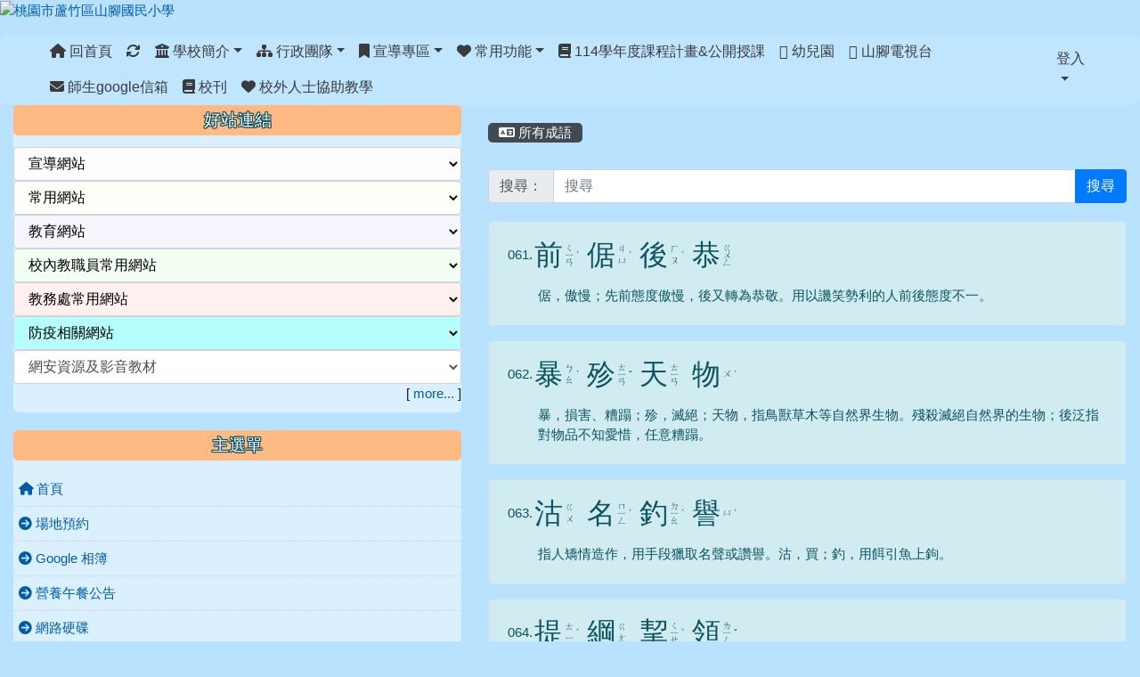

--- FILE ---
content_type: text/html; charset=UTF-8
request_url: https://www.sajes.tyc.edu.tw/modules/tad_idioms/index.php?g2p=4&show_sn=73
body_size: 114805
content:
<!DOCTYPE html>
<html lang="zh-TW">
    <head>
                <!--目前$_SESSION['bootstrap']="4"; -->
        <!--將目前的資料夾名稱，設定為樣板標籤變數 theme_name-->
        



                            
        <meta charset="UTF-8">
        <meta name="viewport" content="width=device-width, initial-scale=1.0, shrink-to-fit=no">
        <meta http-equiv="X-UA-Compatible" content="ie=edge">

        
        <meta name="robots" content="index,follow">
        <meta name="keywords" content="桃園,蘆竹,山腳國小">
        <meta name="description" content="桃園市蘆竹區山腳國民小學，地址為桃園市蘆竹區南山路三段440號，電話(03)3241884，主要特色社團有舞獅、舞蹈、羽球和閩南語。">
        <meta name="rating" content="general">
        <meta name="author" content="XOOPS">
        <meta name="copyright" content="Copyright © 2001-2020">
        <meta name="generator" content="XOOPS">
        <meta property="og:title" content="桃園市蘆竹區山腳國民小學 - 學學成語">
        <meta property="og:type" content="website">


        <meta property="og:image" content="https://www.sajes.tyc.edu.tw/uploads/tad_themes/school2019/logo/logo_1_2.png">
        <meta property="og:site_name" content="桃園市蘆竹區山腳國民小學">
        <!-- 網站的標題及標語 -->
        <title>桃園市蘆竹區山腳國民小學 - 學學成語</title>

        
        <!-- Rss -->
        <link rel="alternate" type="application/rss+xml" title="RSS" href="https://www.sajes.tyc.edu.tw/backend.php">
        <!-- icon -->
        <link href="https://www.sajes.tyc.edu.tw/favicon.ico" rel="SHORTCUT ICON">
        <!-- Sheet Css -->
        <link rel="stylesheet" type="text/css" media="all" title="Style sheet" href="https://www.sajes.tyc.edu.tw/xoops.css">
        <!-- XOOPS theme Sheet Css -->
        <link rel="stylesheet" type="text/css" media="all" title="Style sheet" href="https://www.sajes.tyc.edu.tw/themes/school2019/css/xoops.css">
        <link href="https://www.sajes.tyc.edu.tw/modules/tadtools/bootstrap4/css/bootstrap.css" rel="stylesheet" media="all">
        <!-- theme_color= bootstrap4 -->

        <!-- SmartMenus jQuery Bootstrap Addon CSS -->
        <link href="https://www.sajes.tyc.edu.tw/modules/tadtools/smartmenus/addons/bootstrap-4/jquery.smartmenus.bootstrap-4.css" media="all" rel="stylesheet">
        <!-- Theme Sheet Css -->
        <link rel="stylesheet" type="text/css" media="all" href="https://www.sajes.tyc.edu.tw/themes/school2019/css/style.css">

        <!-- 給模組套用的樣板標籤開始 -->
<script src="https://www.sajes.tyc.edu.tw/browse.php?Frameworks/jquery/jquery.js" type="text/javascript"></script>
<script src="https://www.sajes.tyc.edu.tw/browse.php?Frameworks/jquery/plugins/jquery.ui.js" type="text/javascript"></script>
<script src="https://www.sajes.tyc.edu.tw/modules/tadtools/jquery/jquery.ui.touch-punch.min.js" type="text/javascript"></script>
<script src="https://www.sajes.tyc.edu.tw/include/xoops.js" type="text/javascript"></script>
<script src="https://www.sajes.tyc.edu.tw/themes/school2019/language/tchinese_utf8/script.js" type="text/javascript"></script>
<script src="https://www.sajes.tyc.edu.tw/modules/tadtools/moment/moment-with-locales.min.js" type="text/javascript"></script>
<script src="https://www.sajes.tyc.edu.tw/modules/tad_cal/class/jquery-impromptu.6.2.3.min.js" type="text/javascript"></script>
<script src="https://www.sajes.tyc.edu.tw/modules/tadtools/fullcalendar/fullcalendar.js" type="text/javascript"></script>
<script src="https://www.sajes.tyc.edu.tw/modules/tadtools/fullcalendar/gcal.js" type="text/javascript"></script>
<script src="https://www.sajes.tyc.edu.tw/modules/tadtools/jquery.qtip_2/jquery.qtip.min.js" type="text/javascript"></script>
<script src="https://www.sajes.tyc.edu.tw/modules/tadtools/jquery/jquery-migrate-3.5.2.js" type="text/javascript"></script>
<script src="https://www.sajes.tyc.edu.tw/modules/tadtools/colorbox/jquery.colorbox.js" type="text/javascript"></script>
<link rel="stylesheet" href="https://www.sajes.tyc.edu.tw/modules/tadtools/jquery/themes/base/jquery.ui.all.css" type="text/css" />
<link rel="stylesheet" href="https://www.sajes.tyc.edu.tw/language/tchinese_utf8/style.css" type="text/css" />
<link rel="stylesheet" href="https://www.sajes.tyc.edu.tw/modules/tad_cal/css/module.css" type="text/css" />
<link rel="stylesheet" href="https://www.sajes.tyc.edu.tw/modules/tadtools/fullcalendar/redmond/theme.css" type="text/css" />
<link rel="stylesheet" href="https://www.sajes.tyc.edu.tw/modules/tadtools/fullcalendar/fullcalendar.css" type="text/css" />
<link rel="stylesheet" href="https://www.sajes.tyc.edu.tw/modules/tadtools/jquery.qtip_2/jquery.qtip.min.css" type="text/css" />
<link rel="stylesheet" href="https://www.sajes.tyc.edu.tw/modules/tadtools/css/vertical_menu.css" type="text/css" />
<link rel="stylesheet" href="https://www.sajes.tyc.edu.tw/media/font-awesome/css/font-awesome.min.css" type="text/css" />
<link rel="stylesheet" href="https://www.sajes.tyc.edu.tw/modules/tadtools/colorbox/colorbox.css" type="text/css" />
<link rel="stylesheet" href="https://www.sajes.tyc.edu.tw/modules/tadtools/css/xoops.css" type="text/css" />
<link rel="stylesheet" href="https://www.sajes.tyc.edu.tw/modules/tadtools/css/fontawesome6/css/all.min.css" type="text/css" />
<link rel="stylesheet" href="https://www.sajes.tyc.edu.tw/modules/tadtools/css/xoops.css?t=20250304" type="text/css" />
<link rel="stylesheet" href="https://www.sajes.tyc.edu.tw/modules/tad_idioms/css/module.css" type="text/css" />


        <!-- 給模組套用的樣板標籤結束 -->

        <!-- 局部套用的樣式，如果有載入完整樣式 theme_css.tpl 那就不需要這一部份 -->
        <!--導覽工具列、區塊標題CSS設定開始-->
<style type="text/css">
    body {
        color: #202020;
        background-color: #b8e2ff;
        background-image: url('https://www.sajes.tyc.edu.tw/uploads/tad_themes/school2019/bg/sky.png');        background-position: center top;
        background-repeat: no-repeat;
        background-attachment: scroll;
        background-size: auto;
        font-size: 11pt;
            }

    a {
        color:#005ca8;
        /* font_family */
            }

    a:hover {
        color:#a40019;
    }

    #logo-container{
                background-color: transparent;
            }

    #logo-container-display{
                background-color: transparent;
            }


    #slide-container{
                background-color: transparent;
            }

    #slide-container-display{
                background-color: transparent;
            }


    #nav-container{
        position: relative;
        z-index: 10;
                    background-color:tranparent;
            }

    #nav-container-display{
                                    background: #ffffff;
                        }

    #content-container{
                    background-color: tranparent;
            }

    #content-container-display{
                    background-color: transparent;
            }

    #footer-container{
        position: relative;
        z-index: 8;
                    background-color: transparent;
            margin-bottom:0px;
            min-height:200px;
            background:transparent url(https://www.sajes.tyc.edu.tw/uploads/tad_themes/school2019/config2/config2_footer_img_3_2.png);
            
            }

    #footer-container-display{
        padding:20px;
        color:#000000;
        background: rgba(255, 255, 255, 0.2);
margin:80px auto 10px;
line-height:1.5;
border-radius: 10px;
                    background-color:tranparent;
            }

        .leftBlock .blockTitle{
        font-size: 1.3em;        color: #ffffff;        background-color: #ffba83;                background-repeat: no-repeat;                        border-radius:5px;
        -moz-border-radius:5px;
        -webkit-border-radius:5px;
        -khtml-border-radius:5px;
            }

    .leftBlock a.block_config,
    .leftBlock a.tad_block_config{
        float: right;
        position: relative;
        z-index: 1;
    }

        .leftBlock{
        background: rgba(255, 255, 255, 0.5);
border: none;
border-radius: 6px;
padding: 0px;
margin:0px 0px 20px;
    }
    
        .leftBlock .blockTitle{
        padding:6px;
text-align:center;
font-family: 微軟正黑體;
text-shadow: 0px 1px #0c4d5b, 1px 0px #0c4d5b, -1px 0px #0c4d5b, 0px -1px #0c4d5b, -1px -1px #0c4d5b, 1px 1px #0c4d5b, 1px -1px #0c4d5b, -1px 1px #0c4d5b;
    }
    
        .leftBlock .blockContent{
        padding: 5px 0px 10px;
    }
    
    .rightBlock .blockTitle{
        font-size: 1.3em;        color: #ffffff;        background-color: #ffba83;                background-repeat: no-repeat;                        border-radius:5px;
        -moz-border-radius:5px;
        -webkit-border-radius:5px;
        -khtml-border-radius:5px;
            }

    .rightBlock a.block_config,
    .rightBlock a.tad_block_config{
        float: right;
        position: relative;
        z-index: 1;
    }

        .rightBlock{
        background: rgba(255, 255, 255, 0.5);
border: none;
border-radius: 6px;
padding: 0px;
margin:0px 0px 20px;
    }
    
        .rightBlock .blockTitle{
        padding:6px;
text-align:center;
font-family: 微軟正黑體;
text-shadow: 0px 1px #0c4d5b, 1px 0px #0c4d5b, -1px 0px #0c4d5b, 0px -1px #0c4d5b, -1px -1px #0c4d5b, 1px 1px #0c4d5b, 1px -1px #0c4d5b, -1px 1px #0c4d5b;
    }
    
        .rightBlock .blockContent{
        padding: 5px 0px 10px;
    }
    
    .centerBlock .blockTitle{
        font-size: 1.3em;        color: #ffffff;        background-color: #ffba83;                background-repeat: no-repeat;                        border-radius:5px;
        -moz-border-radius:5px;
        -webkit-border-radius:5px;
        -khtml-border-radius:5px;
            }

    .centerBlock a.block_config,
    .centerBlock a.tad_block_config{
        float: right;
        position: relative;
        z-index: 1;
    }

        .centerBlock{
        background: rgba(255, 255, 255, 0.5);
border: none;
border-radius: 6px;
padding: 0px;
margin:0px 0px 20px;
    }
    
        .centerBlock .blockTitle{
        padding:6px;
text-align:center;
font-family: 微軟正黑體;
text-shadow: 0px 1px #0c4d5b, 1px 0px #0c4d5b, -1px 0px #0c4d5b, 0px -1px #0c4d5b, -1px -1px #0c4d5b, 1px 1px #0c4d5b, 1px -1px #0c4d5b, -1px 1px #0c4d5b;
    }
    
        .centerBlock .blockContent{
        padding: 5px 0px 10px;
    }
    
    .centerLeftBlock .blockTitle{
        font-size: 1.3em;        color: #ffffff;        background-color: #ffba83;                background-repeat: no-repeat;                        border-radius:5px;
        -moz-border-radius:5px;
        -webkit-border-radius:5px;
        -khtml-border-radius:5px;
            }

    .centerLeftBlock a.block_config,
    .centerLeftBlock a.tad_block_config{
        float: right;
        position: relative;
        z-index: 1;
    }

        .centerLeftBlock{
        background: rgba(255, 255, 255, 0.5);
border: none;
border-radius: 6px;
padding: 0px;
margin:0px 0px 20px;
    }
    
        .centerLeftBlock .blockTitle{
        padding:6px;
text-align:center;
font-family: 微軟正黑體;
text-shadow: 0px 1px #0c4d5b, 1px 0px #0c4d5b, -1px 0px #0c4d5b, 0px -1px #0c4d5b, -1px -1px #0c4d5b, 1px 1px #0c4d5b, 1px -1px #0c4d5b, -1px 1px #0c4d5b;
    }
    
        .centerLeftBlock .blockContent{
        padding: 5px 0px 10px;
    }
    
    .centerRightBlock .blockTitle{
        font-size: 1.3em;        color: #ffffff;        background-color: #ffba83;                background-repeat: no-repeat;                        border-radius:5px;
        -moz-border-radius:5px;
        -webkit-border-radius:5px;
        -khtml-border-radius:5px;
            }

    .centerRightBlock a.block_config,
    .centerRightBlock a.tad_block_config{
        float: right;
        position: relative;
        z-index: 1;
    }

        .centerRightBlock{
        background: rgba(255, 255, 255, 0.5);
border: none;
border-radius: 6px;
padding: 0px;
margin:0px 0px 20px;
    }
    
        .centerRightBlock .blockTitle{
        padding:6px;
text-align:center;
font-family: 微軟正黑體;
text-shadow: 0px 1px #0c4d5b, 1px 0px #0c4d5b, -1px 0px #0c4d5b, 0px -1px #0c4d5b, -1px -1px #0c4d5b, 1px 1px #0c4d5b, 1px -1px #0c4d5b, -1px 1px #0c4d5b;
    }
    
        .centerRightBlock .blockContent{
        padding: 5px 0px 10px;
    }
    
    .centerBottomBlock .blockTitle{
        font-size: 1.3em;        color: #ffffff;        background-color: #ffba83;                background-repeat: no-repeat;                        border-radius:5px;
        -moz-border-radius:5px;
        -webkit-border-radius:5px;
        -khtml-border-radius:5px;
            }

    .centerBottomBlock a.block_config,
    .centerBottomBlock a.tad_block_config{
        float: right;
        position: relative;
        z-index: 1;
    }

        .centerBottomBlock{
        background: rgba(255, 255, 255, 0.5);
border: none;
border-radius: 6px;
padding: 0px;
margin:0px 0px 20px;
    }
    
        .centerBottomBlock .blockTitle{
        padding:6px;
text-align:center;
font-family: 微軟正黑體;
text-shadow: 0px 1px #0c4d5b, 1px 0px #0c4d5b, -1px 0px #0c4d5b, 0px -1px #0c4d5b, -1px -1px #0c4d5b, 1px 1px #0c4d5b, 1px -1px #0c4d5b, -1px 1px #0c4d5b;
    }
    
        .centerBottomBlock .blockContent{
        padding: 5px 0px 10px;
    }
    
    .centerBottomLeftBlock .blockTitle{
        font-size: 1.3em;        color: #ffffff;        background-color: #ffba83;                background-repeat: no-repeat;                        border-radius:5px;
        -moz-border-radius:5px;
        -webkit-border-radius:5px;
        -khtml-border-radius:5px;
            }

    .centerBottomLeftBlock a.block_config,
    .centerBottomLeftBlock a.tad_block_config{
        float: right;
        position: relative;
        z-index: 1;
    }

        .centerBottomLeftBlock{
        background: rgba(255, 255, 255, 0.5);
border: none;
border-radius: 6px;
padding: 0px;
margin:0px 0px 20px;
    }
    
        .centerBottomLeftBlock .blockTitle{
        padding:6px;
text-align:center;
font-family: 微軟正黑體;
text-shadow: 0px 1px #0c4d5b, 1px 0px #0c4d5b, -1px 0px #0c4d5b, 0px -1px #0c4d5b, -1px -1px #0c4d5b, 1px 1px #0c4d5b, 1px -1px #0c4d5b, -1px 1px #0c4d5b;
    }
    
        .centerBottomLeftBlock .blockContent{
        padding: 5px 0px 10px;
    }
    
    .centerBottomRightBlock .blockTitle{
        font-size: 1.3em;        color: #ffffff;        background-color: #ffba83;                background-repeat: no-repeat;                        border-radius:5px;
        -moz-border-radius:5px;
        -webkit-border-radius:5px;
        -khtml-border-radius:5px;
            }

    .centerBottomRightBlock a.block_config,
    .centerBottomRightBlock a.tad_block_config{
        float: right;
        position: relative;
        z-index: 1;
    }

        .centerBottomRightBlock{
        background: rgba(255, 255, 255, 0.5);
border: none;
border-radius: 6px;
padding: 0px;
margin:0px 0px 20px;
    }
    
        .centerBottomRightBlock .blockTitle{
        padding:6px;
text-align:center;
font-family: 微軟正黑體;
text-shadow: 0px 1px #0c4d5b, 1px 0px #0c4d5b, -1px 0px #0c4d5b, 0px -1px #0c4d5b, -1px -1px #0c4d5b, 1px 1px #0c4d5b, 1px -1px #0c4d5b, -1px 1px #0c4d5b;
    }
    
        .centerBottomRightBlock .blockContent{
        padding: 5px 0px 10px;
    }
    
    .footerCenterBlock .blockTitle{
        font-size: 1.3em;        color: #ffffff;        background-color: #ffba83;                background-repeat: no-repeat;                        border-radius:5px;
        -moz-border-radius:5px;
        -webkit-border-radius:5px;
        -khtml-border-radius:5px;
            }

    .footerCenterBlock a.block_config,
    .footerCenterBlock a.tad_block_config{
        float: right;
        position: relative;
        z-index: 1;
    }

        .footerCenterBlock{
        border: none;
border-radius: 6px;
padding: 0px;
margin:0px 0px 20px;
    }
    
        .footerCenterBlock .blockTitle{
        padding:6px;
text-align:center;
font-family: 微軟正黑體;
text-shadow: 0px 1px #0c4d5b, 1px 0px #0c4d5b, -1px 0px #0c4d5b, 0px -1px #0c4d5b, -1px -1px #0c4d5b, 1px 1px #0c4d5b, 1px -1px #0c4d5b, -1px 1px #0c4d5b;
    }
    
        .footerCenterBlock .blockContent{
        padding: 5px 0px 10px;
    }
    
    .footerLeftBlock .blockTitle{
        font-size: 1.3em;        color: #ffffff;        background-color: #ffba83;                background-repeat: no-repeat;                        border-radius:5px;
        -moz-border-radius:5px;
        -webkit-border-radius:5px;
        -khtml-border-radius:5px;
            }

    .footerLeftBlock a.block_config,
    .footerLeftBlock a.tad_block_config{
        float: right;
        position: relative;
        z-index: 1;
    }

        .footerLeftBlock{
        border: none;
border-radius: 6px;
padding: 0px;
margin:0px 0px 20px;
    }
    
        .footerLeftBlock .blockTitle{
        padding:6px;
text-align:center;
font-family: 微軟正黑體;
text-shadow: 0px 1px #0c4d5b, 1px 0px #0c4d5b, -1px 0px #0c4d5b, 0px -1px #0c4d5b, -1px -1px #0c4d5b, 1px 1px #0c4d5b, 1px -1px #0c4d5b, -1px 1px #0c4d5b;
    }
    
        .footerLeftBlock .blockContent{
        padding: 5px 0px 10px;
    }
    
    .footerRightBlock .blockTitle{
        font-size: 1.3em;        color: #ffffff;        background-color: #ffba83;                background-repeat: no-repeat;                        border-radius:5px;
        -moz-border-radius:5px;
        -webkit-border-radius:5px;
        -khtml-border-radius:5px;
            }

    .footerRightBlock a.block_config,
    .footerRightBlock a.tad_block_config{
        float: right;
        position: relative;
        z-index: 1;
    }

        .footerRightBlock{
        border: none;
border-radius: 6px;
padding: 0px;
margin:0px 0px 20px;
    }
    
        .footerRightBlock .blockTitle{
        padding:6px;
text-align:center;
font-family: 微軟正黑體;
text-shadow: 0px 1px #0c4d5b, 1px 0px #0c4d5b, -1px 0px #0c4d5b, 0px -1px #0c4d5b, -1px -1px #0c4d5b, 1px 1px #0c4d5b, 1px -1px #0c4d5b, -1px 1px #0c4d5b;
    }
    
        .footerRightBlock .blockContent{
        padding: 5px 0px 10px;
    }
    

    




#main-nav {
    border: none;
    padding: 0rem 3rem;
                        background: #ffffff;
            }



.navbar-custom .navbar-brand,
.navbar-custom .navbar-text,
.navbar-custom .navbar-nav .nav-link,
.navbar-custom .nav-item.active .nav-link,
.navbar-custom .nav-item:focus .nav-link,
.navbar-custom .nav-item:hover .nav-link {
        font-size: 1rem;
        color: #3b3b3b;
    padding: px 15px;
}


.navbar-custom .nav-item:hover .nav-link,
.navbar-custom .navbar-brand:hover {
    background: #fff890;
    color: #4a009c;
}

.navbar-custom .dropdown-menu {
    background-color: rgb(255,255,255);
    box-shadow: 0px 3px 10px 1px rgba(0, 0, 0, 0.5);
    -webkit-box-shadow: 0px 3px 10px 1px rgba(0, 0, 0, 0.5);
    -moz-box-shadow: 0px 3px 10px 1px rgba(0, 0, 0, 0.5);
    -o-box-shadow: 0px 3px 10px 1px rgba(0, 0, 0, 0.5);
}


.navbar-nav.sm-collapsible .sub-arrow {
    border: 1px solid rgba(255, 255, 255);
}


.custom-toggler.navbar-toggler {
    border-color: #3b3b3b;
}

.custom-toggler .navbar-toggler-icon {
    background-image: url("data:image/svg+xml;charset=utf8,%3Csvg viewBox='0 0 32 32' xmlns='http://www.w3.org/2000/svg'%3E%3Cpath stroke='rgb(255,255,255)' stroke-width='2' stroke-linecap='round' stroke-miterlimit='10' d='M4 8h24M4 16h24M4 24h24'/%3E%3C/svg%3E");
}
.navbar-toggler-icon {
    color: #3b3b3b;
}
</style>
<!--導覽工具列、區塊標題CSS設定 by hc-->
        <style type="text/css">
            #xoops_theme_left_zone{
                        }

            #xoops_theme_right_zone{
                        }

            #xoops_theme_footer a,
            #xoops_theme_footer a:hover,
            #xoops_theme_footer a:active ,
            #xoops_theme_footer a:visited {
                color:#000000;
            }

            

                            #logo-container{
                                            background-image: none;
                                    }

                #logo-container-display{
                                            background-image: url('https://www.sajes.tyc.edu.tw/uploads/tad_themes/school2019/config2/config2_logo_bg_3_3.png') , url('https://www.sajes.tyc.edu.tw/uploads/tad_themes/school2019/config2/config2_logo_bg2_3_2.png');
                        background-position: right top, left top;
                        background-repeat: no-repeat, no-repeat;
                        background-size: auto, auto;
                                    }
            
            #nav-container-display{
                background-color: transparent;
            }
            /* 不透明時 */
                        /* 有設透明時 */
                /* 沒有漸層 */
                                    /* 非滿版狀態時 */
                                            #main-nav {
                            background-color: rgba(255,255,255, 0.1);
                        }
                        #nav-container{
                            background-color: transparent;
                        }
                                                
            /* nav_display_type=not_full, navbar_pos=default */
                                                    #main-nav {
                    border-radius: 8px ;
                }
            
            

            

            #footer-container{
                                    background-repeat: no-repeat;
                    background-position: center center;
                    background-size: 100%;
                            }

            #footer-container-display{
                            }

            #xoops_theme_slide{
                                            }

            #logo-container>.container,
            #slide-container>.container,
            #content-container,
            #footer-container
            {
                max-width: 100%;
            }

            @media (min-width: 768px) {

                #logo-container>.container
                {
                    max-width: 100%;
                }

                #slide-container>.container
                {
                    max-width: 100%;
                }

                #content-container
                {
                    max-width: 100%;
                }

                #footer-container
                {
                    max-width: 100%;
                }
            }


        </style>

        <!-- 載入bootstrap -->
        
        <!--Bootstrap js-->
        <script src="https://www.sajes.tyc.edu.tw/modules/tadtools/bootstrap4/js/bootstrap.bundle.js"></script>

        <!-- SmartMenus jQuery plugin -->
        <script type="text/javascript" src="https://www.sajes.tyc.edu.tw/modules/tadtools/smartmenus/jquery.smartmenus.js"></script>

        <!-- SmartMenus jQuery Bootstrap Addon -->
        <script type="text/javascript" src="https://www.sajes.tyc.edu.tw/modules/tadtools/smartmenus/addons/bootstrap-4/jquery.smartmenus.bootstrap-4.js"></script>

            </head>

    <body  >
                <!-- logo區域 -->
                    <div id="logo-container">
                <div class="container">
                                        <div id="logo-container-display" class="row  ">
                                                        <a href="https://www.sajes.tyc.edu.tw/index.php"><img id="website_logo" src="https://www.sajes.tyc.edu.tw/uploads/tad_themes/school2019/logo/logo_1_2.png" style="max-width: 100%;position: relative; z-index:10;" alt="桃園市蘆竹區山腳國民小學" title="桃園市蘆竹區山腳國民小學" class="img-fluid"></a>
                                            </div>
                </div>
            </div>
        
        <!-- 導覽列區域 -->
        
        <!-- 滑動圖區域 -->
                    <div id="slide-container">
                <div class="container">
                    <div id="xoops_theme_slide" class="row  ">
                        <div id="slide-container-display" style="width:100%; position:relative; z-index:1;">
                                        
<link rel="stylesheet" type="text/css" href="https://www.sajes.tyc.edu.tw/modules/tadtools/ResponsiveSlides/reset.css" >
<link rel="stylesheet" type="text/css" href="https://www.sajes.tyc.edu.tw/modules/tadtools/ResponsiveSlides/responsiveslides.css" >
<script language="javascript" type="text/javascript" src="https://www.sajes.tyc.edu.tw/modules/tadtools/ResponsiveSlides/responsiveslides.js"></script>

<!-- $slide_nav=0 -->
<script type="text/javascript">
    $(document).ready( function(){
        jQuery("#ThemeResponsiveSlides").responsiveSlides({
            auto: true,
            pager: false,
                        nav: false,
                        timeout: 3000,
            pause: true,
            pauseControls: true,
            namespace: 'callbacks'
        });
    });
</script>

<!-- 滑動圖片 -->
<div class="callbacks">
    <ul class="rslides" id="ThemeResponsiveSlides" style="margin-top: 0px;">
                <li>
                        <a href="https://www.sajes.tyc.edu.tw" ><img src="https://www.sajes.tyc.edu.tw/uploads/tad_themes/school2019/slide/slide_1_2.jpg" alt=""></a>
                                </li>
                <li>
                        <a href="https://www.sajes.tyc.edu.tw" ><img src="https://www.sajes.tyc.edu.tw/uploads/tad_themes/school2019/slide/slide_1_3.jpg" alt=""></a>
                                </li>
                <li>
                        <a href="https://www.sajes.tyc.edu.tw" ><img src="https://www.sajes.tyc.edu.tw/uploads/tad_themes/school2019/slide/slide_1_4.jpg" alt=""></a>
                                </li>
            </ul>
</div>
<div class="clearfix"></div>
                            </div>
                    </div>
                </div>
            </div>
        
        <!-- 導覽列區域 -->
                    <div id="nav-container" style="margin: 15px 0px 0px 0px;margin-left:auto; margin-right:auto;">
    <div class="container" style="max-width: 100%;">
        <div class="row">
            <div id="nav-container-display" style="width:100%;">
                
    <script>
        function tad_themes_popup(URL) {
            $.colorbox({iframe:true, width:"80%", height:"90%",href : URL});
        }
    </script>

    <!-- Navbar -->
    <nav id="main-nav" class="navbar navbar-light navbar-expand-lg navbar-custom default">
                            
        <button class="navbar-toggler custom-toggler" type="button" data-toggle="collapse" data-target="#navbarNavDropdown" aria-controls="navbarSupportedContent" aria-expanded="false" aria-label="Toggle navigation">
            <span class="navbar-toggler-icon"></span>
        </button>

        <div class="collapse navbar-collapse" id="navbarNavDropdown">
            <a accesskey="U" href="#xoops_theme_nav_key" title="上方導覽工具列" id="xoops_theme_nav_key" style="color: transparent; font-size: 0.625rem; position: absolute;">:::</a>

            <!-- Left nav -->
            <ul id="main-menu" class="nav navbar-nav mr-auto">

                                    <li><a class="nav-link" href="https://www.sajes.tyc.edu.tw/index.php"><i class="fa fa-home" aria-hidden="true"></i> 回首頁</a></li>
                                                                <li class="nav-item">
                    <a class="nav-link" href="https://www.sajes.tyc.edu.tw/modules/tadtools/ajax_file.php?op=remove_json" title="重整畫面"><i class="fa fa-refresh" aria-hidden="true"></i>
                    </a>
                </li>
                    <li class="nav-item dropdown">
        <a class="nav-link dropdown-toggle" ><i class="fa fa-bank"></i> 學校簡介</a>
                                    <ul class="dropdown-menu">
                    <li>
                <a class="dropdown-item " href="https://www.sajes.tyc.edu.tw/modules/tadnews/page.php?ncsn=2&nsn=20" target="_self" title="校徽"><i class="fa fa-support"></i> 校徽</a>
                            </li>
                    <li>
                <a class="dropdown-item " href="https://www.sajes.tyc.edu.tw/modules/tadnews/page.php?ncsn=2&nsn=9" target="_self" title="校歌"><i class="fa fa-music"></i> 校歌</a>
                            </li>
                    <li>
                <a class="dropdown-item " href="https://www.sajes.tyc.edu.tw/modules/tadnews/page.php?ncsn=2&nsn=10" target="_self" title="本校願景"><i class="fa fa-bolt"></i> 本校願景</a>
                            </li>
                    <li>
                <a class="dropdown-item " href="https://sites.google.com/sajes.tyc.edu.tw/principal" target="_self" title="歷任校長"><i class="fa fa-user"></i> 歷任校長</a>
                            </li>
                    <li>
                <a class="dropdown-item " href="https://www.sajes.tyc.edu.tw/modules/tadnews/page.php?ncsn=2&nsn=12" target="_self" title="學校位置圖"><i class="fa fa-compass"></i> 學校位置圖</a>
                            </li>
                    <li>
                <a class="dropdown-item " href="https://www.sajes.tyc.edu.tw/modules/tadnews/page.php?ncsn=2&nsn=453" target="_self" title="校園安全地圖"><i class="fa fa-image"></i> 校園安全地圖</a>
                            </li>
            </ul>
            </li>
    <li class="nav-item dropdown">
        <a class="nav-link dropdown-toggle" ><i class="fa fa-sitemap"></i> 行政團隊</a>
                                    <ul class="dropdown-menu">
                    <li>
                <a class="dropdown-item " href="https://sites.google.com/sajes.tyc.edu.tw/saj110/" target="_self" title="校長室"><i class="fa fa-angle-right"></i> 校長室</a>
                            </li>
                    <li>
                <a class="dropdown-item " href="https://sites.google.com/sajes.tyc.edu.tw/saj210/" target="_self" title="教務處"><i class="fa fa-angle-right"></i> 教務處</a>
                            </li>
                    <li>
                <a class="dropdown-item " href="https://sites.google.com/sajes.tyc.edu.tw/saj310/" target="_self" title="學務處"><i class="fa fa-angle-right"></i> 學務處</a>
                            </li>
                    <li>
                <a class="dropdown-item " href="https://sites.google.com/sajes.tyc.edu.tw/saj510/" target="_self" title="總務處"><i class="fa fa-angle-right"></i> 總務處</a>
                            </li>
                    <li>
                <a class="dropdown-item " href="https://sites.google.com/sajes.tyc.edu.tw/saj512/" target="_self" title="輔導室"><i class="fa fa-angle-right"></i> 輔導室</a>
                            </li>
                    <li>
                <a class="dropdown-item " href="https://sites.google.com/sajes.tyc.edu.tw/saj513/" target="_self" title="會計室"><i class="fa fa-angle-right"></i> 會計室</a>
                            </li>
                    <li>
                <a class="dropdown-item " href="https://sites.google.com/sajes.tyc.edu.tw/saj710/" target="_self" title="人事室"><i class="fa fa-angle-right"></i> 人事室</a>
                            </li>
            </ul>
            </li>
    <li class="nav-item dropdown">
        <a class="nav-link dropdown-toggle" ><i class="fa fa-bookmark"></i> 宣導專區</a>
                                    <ul class="dropdown-menu">
                    <li class="dropdown">
                <a class="dropdown-item dropdown-toggle"  title="評鑑訪視"> 評鑑訪視</a>
                                                            <ul class="dropdown-menu">
                    <li>
                <a class="dropdown-item " href="https://sites.google.com/a/sajes.tyc.edu.tw/index/" target="_self" title="校務評鑑"> 校務評鑑</a>
                            </li>
                    <li>
                <a class="dropdown-item " href="https://sites.google.com/sajes.tyc.edu.tw/sajes311" target="_self" title="交通安全評鑑"> 交通安全評鑑</a>
                            </li>
                    <li>
                <a class="dropdown-item " href="https://hps.tyc.edu.tw/upload-view.aspx?openExternalBrowser=1&ids=7B29B58B9211A29CB7DBB45291D26DAE2CE1A29F688457FF25E027ED7AC42A92B3C5BB8759E40BF123C490C669407032#top1" target="_self" title="桃園市健康促進學校計畫輔導訪視平台"> 桃園市健康促進學校計畫輔導訪視平台</a>
                            </li>
            </ul>
                            </li>
                    <li class="dropdown">
                <a class="dropdown-item dropdown-toggle"  title="宣導活動"> 宣導活動</a>
                                                            <ul class="dropdown-menu">
                    <li>
                <a class="dropdown-item " href="https://fatraceschool.k12ea.gov.tw/frontend/" target="_self" title="校園食材登錄平台"> 校園食材登錄平台</a>
                            </li>
                    <li>
                <a class="dropdown-item " href="http://tw.class.uschoolnet.com/class/?csid=css000000202617" target="_self" title="山腳國小閱讀桃花源"> 山腳國小閱讀桃花源</a>
                            </li>
                    <li>
                <a class="dropdown-item " href="https://sites.google.com/sajes.tyc.edu.tw/313/" target="_self" title="永續校園環境教育網"> 永續校園環境教育網</a>
                            </li>
                    <li>
                <a class="dropdown-item " href="https://sites.google.com/sajes.tyc.edu.tw/gender/%E9%A6%96%E9%A0%81" target="_blank" title="性平教育專區"><i class="fa fa-text-width"></i> 性平教育專區</a>
                            </li>
            </ul>
                            </li>
                    <li class="dropdown">
                <a class="dropdown-item dropdown-toggle"  title="課程教學"> 課程教學</a>
                                                            <ul class="dropdown-menu">
                    <li>
                <a class="dropdown-item " href="https://drive.google.com/file/d/144Gu9kCyfaqJgU_84B4HeElfOvOSgq3_/view?usp=sharing" target="_self" title="定期評量命審題機制實施要點"> 定期評量命審題機制實施要點</a>
                            </li>
            </ul>
                            </li>
            </ul>
            </li>
    <li class="nav-item dropdown">
        <a class="nav-link dropdown-toggle" ><i class="fa fa-heart"></i> 常用功能</a>
                                    <ul class="dropdown-menu">
                    <li>
                <a class="dropdown-item " href="https://star.tyc.edu.tw/TYESS/web/#/" target="_self" title="雲端學務系統"><i class="fa fa-database"></i> 雲端學務系統</a>
                            </li>
                    <li>
                <a class="dropdown-item " href="https://www.sajes.tyc.edu.tw/modules/jill_booking/" target="_self" title="場地預約"><i class="fa fa-calendar"></i> 場地預約</a>
                            </li>
                    <li>
                <a class="dropdown-item " href="https://forms.gle/pJYs3NUVn11PP1ko6" target="_self" title="電腦設備報修"><i class="fa fa-desktop"></i> 電腦設備報修</a>
                            </li>
                    <li>
                <a class="dropdown-item " href="https://www.sajes.tyc.edu.tw/modules/kw_device/" target="_self" title="設備借用管理"><i class="fa fa-retweet"></i> 設備借用管理</a>
                            </li>
                    <li>
                <a class="dropdown-item " href="https://www.sajes.tyc.edu.tw/modules/tadnews/post.php" target="_self" title="發佈文章"><i class="fa fa-pencil-square-o"></i> 發佈文章</a>
                            </li>
                    <li>
                <a class="dropdown-item " href="https://www.sajes.tyc.edu.tw/modules/tad_cal/" target="_self" title="行事曆"><i class="fa fa-calendar-o"></i> 行事曆</a>
                            </li>
                    <li>
                <a class="dropdown-item " href="https://www.sajes.tyc.edu.tw/modules/tad_uploader/" target="_self" title="檔案上傳與下載"><i class="fa fa-save"></i> 檔案上傳與下載</a>
                            </li>
                    <li>
                <a class="dropdown-item " href="https://exam.tcte.edu.tw/tbt_html/" target="_self" title="學習扶助科技化評量"><i class="fa fa-bar-chart-o"></i> 學習扶助科技化評量</a>
                            </li>
                    <li>
                <a class="dropdown-item " href="https://docs.google.com/forms/d/1Fy0UwfKHquQWf3BmgUewVAJQkH1e2TpgXMibw64vGZU/viewform?edit_requested=true" target="_blank" title="學習扶助學習調查問卷"><i class="fa fa-building-o"></i> 學習扶助學習調查問卷</a>
                            </li>
                    <li>
                <a class="dropdown-item " href="http://163.30.66.1/signin" target="_blank" title="無聲廣播系統"><i class="fa fa-bullhorn"></i> 無聲廣播系統</a>
                            </li>
            </ul>
            </li>
    <li class="nav-item ">
        <a class="nav-link " href="https://sites.google.com/sajes.tyc.edu.tw/114/%E9%A6%96%E9%A0%81" target="_self"><i class="fa fa-book"></i> 114學年度課程計畫&公開授課</a>
            </li>
    <li class="nav-item ">
        <a class="nav-link " href="https://saj216.blogspot.com/" target="_self"><i class="fa fa-github-alt"></i> 幼兒園</a>
            </li>
    <li class="nav-item ">
        <a class="nav-link " href="https://sites.google.com/sajes.tyc.edu.tw/sajes-tv/%E9%A6%96%E9%A0%81" target="_self"><i class="fa fa-youtube"></i> 山腳電視台</a>
            </li>
    <li class="nav-item ">
        <a class="nav-link " href="https://accounts.google.com/signin/v2/identifier?continue=https%3A%2F%2Fmail.google.com%2Fmail%2F%3Frli%3Dcslrr1g4b8h2%26rld%3D1&service=mail&hd=sajes.tyc.edu.tw&sacu=1&flowName=GlifWebSignIn&flowEntry=AddSession" target="_self"><i class="fa fa-envelope"></i> 師生google信箱</a>
            </li>
    <li class="nav-item ">
        <a class="nav-link " href="https://sites.google.com/sajes.tyc.edu.tw/book/%E9%A6%96%E9%A0%81" target="_blank"><i class="fa fa-book"></i> 校刊</a>
            </li>
    <li class="nav-item ">
        <a class="nav-link " href="https://drive.google.com/drive/folders/1LMXKfeqMlTLEK7L1MFnwLRCPcHc6fb4G" target="_blank"><i class="fa fa-heart"></i> 校外人士協助教學</a>
            </li>
            </ul>

            <!-- Right nav -->
            <ul class="nav navbar-nav">
                
                                    <li class="nav-item dropdown">
                        <a class="nav-link dropdown-toggle">
                        登入                        </a>
                            <ul class="dropdown-menu">

            <li class="nav-item">
            <form action="https://www.sajes.tyc.edu.tw/user.php" method="post">
                <fieldset style="min-width: 200px; margin: 10px;">
                    <legend>
                    登入                    </legend>
                                        <div class="form-group row row">
                    <label class="col-md-4 col-form-label text-sm-right text-sm-end" for="uname">
                        帳號
                    </label>
                    <div class="col-md-8">
                        <input type="text" name="uname"  id="uname" placeholder="請輸入帳號"  class="form-control">
                    </div>
                    </div>

                    <div class="form-group row row">
                    <label class="col-md-4 col-form-label text-sm-right text-sm-end" for="pass">
                        密碼
                    </label>
                    <div class="col-md-8">
                    <input type="password" name="pass" id="pass" placeholder="請輸入密碼" class="form-control">
                    </div>
                    </div>

                    <div class="form-group row row">
                    <label class="col-md-4 col-form-label text-sm-right text-sm-end">
                    </label>
                    <div class="col-md-8">
                        <input type="hidden" name="xoops_redirect" value="/modules/tad_idioms/index.php?g2p=4&amp;show_sn=73">
                        <input type="hidden" name="rememberme" value="On">
                        <input type="hidden" name="op" value="login">
                        <input type="hidden" name="xoops_login" value="1">
                        <button type="submit" class="btn btn-primary btn-block">登入</button>
                    </div>
                    </div>

                                    </fieldset>
            </form>
        </li>
            <li class="nav-item">
                    </li>
    </ul>
                    </li>
                            </ul>
        </div>
    </nav>

            <script type="text/javascript" src="https://www.sajes.tyc.edu.tw/modules/tadtools/jquery.sticky/jquery.sticky.js"></script>
        <script type="text/javascript">
        $(document).ready(function(){
            $("#nav-container").sticky({topSpacing:0 , zIndex: 100});
        });
        </script>
                </div>
        </div>
    </div>
</div>        
        <!-- 主內容區域 -->
        <div class="container" id="content-container">
            <div id="xoops_theme_content" class="row ">
                <div id="content-container-display" style="background-color:transparent;" class="col-sm-12">
                    <!-- 載入布局 -->
                    <div id="xoops_theme_content_zone" class="row" style="background-color:transparent;">
            <!-- 若是有左、右區塊 -->

        <div id="xoops_theme_center_zone" class="col-xl-7 order-lg-2" style="">
            <a accesskey="C" href="#xoops_theme_center_zone_key" title="中間區域（包含中間區塊及主內容）" id="xoops_theme_center_zone_key" style="color: transparent; font-size: 0.625rem; position: absolute;">:::</a>
<div id="xoops_theme_center" style="">
        <div class="row">
        <div class="col-md-6"></div>
        <div class="col-md-6"></div>
    </div>

        <div id="xoops_contents">
        
        <nav class='toolbar_bootstrap_nav'>
            <ul>
            <li class='current' title='所有成語'><a href='https://www.sajes.tyc.edu.tw/modules/tad_idioms/index.php' ><i class='fa fa-language'></i> 所有成語</a></li>
            </ul>
        </nav>

<h2 style="display:none;">成語</h2>

<form action="index.php" method="post" role="form" style=margin-bottom:20px;">
    <div class="input-group">
        <div class="input-group-prepend input-group-addon">
            <span class="input-group-text">搜尋：</span>
        </div>
        <input type="text" name="keyword" class="form-control" title="搜尋" placeholder="搜尋">
        <div class="input-group-append input-group-btn">
            <button type="submit" class="btn btn-primary">搜尋</button>
        </div>
    </div>
</form>

    <div id="61"></div>
    <div class="alert alert-info" >
        <table style='width:auto;'>
            <tr>
                <td>061.</td>
                
                <td style='font-size: 2rem;font-family:標楷體;'>前</td>
                <td style='font-size: 0.6875rem;font-family:標楷體;width:12px;line-height:80%;'>ㄑㄧㄢ</td>
                <td style='font-size: 0.6875rem;font-family:標楷體;width:12px'>ˊ</td>
                
                <td style='font-size: 2rem;font-family:標楷體;'>倨</td>
                <td style='font-size: 0.6875rem;font-family:標楷體;width:12px;line-height:120%;'>ㄐㄩ</td>
                <td style='font-size: 0.6875rem;font-family:標楷體;width:12px'>ˋ</td>
                
                <td style='font-size: 2rem;font-family:標楷體;'>後</td>
                <td style='font-size: 0.6875rem;font-family:標楷體;width:12px;line-height:120%;'>ㄏㄡ</td>
                <td style='font-size: 0.6875rem;font-family:標楷體;width:12px'>ˋ</td>
                
                <td style='font-size: 2rem;font-family:標楷體;'>恭</td>
                <td style='font-size: 0.6875rem;font-family:標楷體;width:12px;line-height:80%;'>ㄍㄨㄥ</td>
                <td style='font-size: 0.6875rem;font-family:標楷體;width:12px'>&nbsp;&nbsp;</td>
                
            </tr>
        </table>
        <div style='margin:10px 0px 10px 35px;'>倨，傲慢；先前態度傲慢，後又轉為恭敬。用以譏笑勢利的人前後態度不一。</div>
    </div>
    <div id="62"></div>
    <div class="alert alert-info" >
        <table style='width:auto;'>
            <tr>
                <td>062.</td>
                
                <td style='font-size: 2rem;font-family:標楷體;'>暴</td>
                <td style='font-size: 0.6875rem;font-family:標楷體;width:12px;line-height:120%;'>ㄅㄠ</td>
                <td style='font-size: 0.6875rem;font-family:標楷體;width:12px'>ˋ</td>
                
                <td style='font-size: 2rem;font-family:標楷體;'>殄</td>
                <td style='font-size: 0.6875rem;font-family:標楷體;width:12px;line-height:80%;'>ㄊㄧㄢ</td>
                <td style='font-size: 0.6875rem;font-family:標楷體;width:12px'>ˇ</td>
                
                <td style='font-size: 2rem;font-family:標楷體;'>天</td>
                <td style='font-size: 0.6875rem;font-family:標楷體;width:12px;line-height:80%;'>ㄊㄧㄢ</td>
                <td style='font-size: 0.6875rem;font-family:標楷體;width:12px'>&nbsp;&nbsp;</td>
                
                <td style='font-size: 2rem;font-family:標楷體;'>物</td>
                <td style='font-size: 0.6875rem;font-family:標楷體;width:12px;line-height:120%;'>ㄨ</td>
                <td style='font-size: 0.6875rem;font-family:標楷體;width:12px'>ˋ</td>
                
            </tr>
        </table>
        <div style='margin:10px 0px 10px 35px;'>暴，損害、糟蹋；殄，滅絕；天物，指鳥獸草木等自然界生物。殘殺滅絕自然界的生物；後泛指對物品不知愛惜，任意糟蹋。</div>
    </div>
    <div id="63"></div>
    <div class="alert alert-info" >
        <table style='width:auto;'>
            <tr>
                <td>063.</td>
                
                <td style='font-size: 2rem;font-family:標楷體;'>沽</td>
                <td style='font-size: 0.6875rem;font-family:標楷體;width:12px;line-height:120%;'>ㄍㄨ</td>
                <td style='font-size: 0.6875rem;font-family:標楷體;width:12px'>&nbsp;&nbsp;</td>
                
                <td style='font-size: 2rem;font-family:標楷體;'>名</td>
                <td style='font-size: 0.6875rem;font-family:標楷體;width:12px;line-height:80%;'>ㄇㄧㄥ</td>
                <td style='font-size: 0.6875rem;font-family:標楷體;width:12px'>ˊ</td>
                
                <td style='font-size: 2rem;font-family:標楷體;'>釣</td>
                <td style='font-size: 0.6875rem;font-family:標楷體;width:12px;line-height:80%;'>ㄉㄧㄠ</td>
                <td style='font-size: 0.6875rem;font-family:標楷體;width:12px'>ˋ</td>
                
                <td style='font-size: 2rem;font-family:標楷體;'>譽</td>
                <td style='font-size: 0.6875rem;font-family:標楷體;width:12px;line-height:120%;'>ㄩ</td>
                <td style='font-size: 0.6875rem;font-family:標楷體;width:12px'>ˋ</td>
                
            </tr>
        </table>
        <div style='margin:10px 0px 10px 35px;'>指人矯情造作，用手段獵取名聲或讚譽。沽，買；釣，用餌引魚上鉤。</div>
    </div>
    <div id="64"></div>
    <div class="alert alert-info" >
        <table style='width:auto;'>
            <tr>
                <td>064.</td>
                
                <td style='font-size: 2rem;font-family:標楷體;'>提</td>
                <td style='font-size: 0.6875rem;font-family:標楷體;width:12px;line-height:120%;'>ㄊㄧ</td>
                <td style='font-size: 0.6875rem;font-family:標楷體;width:12px'>ˊ</td>
                
                <td style='font-size: 2rem;font-family:標楷體;'>綱</td>
                <td style='font-size: 0.6875rem;font-family:標楷體;width:12px;line-height:120%;'>ㄍㄤ</td>
                <td style='font-size: 0.6875rem;font-family:標楷體;width:12px'>&nbsp;&nbsp;</td>
                
                <td style='font-size: 2rem;font-family:標楷體;'>挈</td>
                <td style='font-size: 0.6875rem;font-family:標楷體;width:12px;line-height:80%;'>ㄑㄧㄝ</td>
                <td style='font-size: 0.6875rem;font-family:標楷體;width:12px'>ˋ</td>
                
                <td style='font-size: 2rem;font-family:標楷體;'>領</td>
                <td style='font-size: 0.6875rem;font-family:標楷體;width:12px;line-height:80%;'>ㄌㄧㄥ</td>
                <td style='font-size: 0.6875rem;font-family:標楷體;width:12px'>ˇ</td>
                
            </tr>
        </table>
        <div style='margin:10px 0px 10px 35px;'>綱，魚網上的總繩；挈，提起。全句是說「提起魚網的總繩，提起衣服的領子。」比喻抓住事理的重點。</div>
    </div>
    <div id="65"></div>
    <div class="alert alert-info" >
        <table style='width:auto;'>
            <tr>
                <td>065.</td>
                
                <td style='font-size: 2rem;font-family:標楷體;'>緣</td>
                <td style='font-size: 0.6875rem;font-family:標楷體;width:12px;line-height:120%;'>ㄩㄢ</td>
                <td style='font-size: 0.6875rem;font-family:標楷體;width:12px'>ˊ</td>
                
                <td style='font-size: 2rem;font-family:標楷體;'>木</td>
                <td style='font-size: 0.6875rem;font-family:標楷體;width:12px;line-height:120%;'>ㄇㄨ</td>
                <td style='font-size: 0.6875rem;font-family:標楷體;width:12px'>ˋ</td>
                
                <td style='font-size: 2rem;font-family:標楷體;'>求</td>
                <td style='font-size: 0.6875rem;font-family:標楷體;width:12px;line-height:80%;'>ㄑㄧㄡ</td>
                <td style='font-size: 0.6875rem;font-family:標楷體;width:12px'>ˊ</td>
                
                <td style='font-size: 2rem;font-family:標楷體;'>魚</td>
                <td style='font-size: 0.6875rem;font-family:標楷體;width:12px;line-height:120%;'>ㄩ</td>
                <td style='font-size: 0.6875rem;font-family:標楷體;width:12px'>ˊ</td>
                
            </tr>
        </table>
        <div style='margin:10px 0px 10px 35px;'>緣，動詞，順著東西往上爬。比喻方法、方向錯誤，根本不可能達到目的，徒勞無功而已。</div>
    </div>
    <div id="66"></div>
    <div class="alert alert-info" >
        <table style='width:auto;'>
            <tr>
                <td>066.</td>
                
                <td style='font-size: 2rem;font-family:標楷體;'>南</td>
                <td style='font-size: 0.6875rem;font-family:標楷體;width:12px;line-height:120%;'>ㄋㄢ</td>
                <td style='font-size: 0.6875rem;font-family:標楷體;width:12px'>ˊ</td>
                
                <td style='font-size: 2rem;font-family:標楷體;'>橘</td>
                <td style='font-size: 0.6875rem;font-family:標楷體;width:12px;line-height:120%;'>ㄐㄩ</td>
                <td style='font-size: 0.6875rem;font-family:標楷體;width:12px'>ˊ</td>
                
                <td style='font-size: 2rem;font-family:標楷體;'>北</td>
                <td style='font-size: 0.6875rem;font-family:標楷體;width:12px;line-height:120%;'>ㄅㄟ</td>
                <td style='font-size: 0.6875rem;font-family:標楷體;width:12px'>ˇ</td>
                
                <td style='font-size: 2rem;font-family:標楷體;'>枳</td>
                <td style='font-size: 0.6875rem;font-family:標楷體;width:12px;line-height:120%;'>ㄓ</td>
                <td style='font-size: 0.6875rem;font-family:標楷體;width:12px'>ˇ</td>
                
            </tr>
        </table>
        <div style='margin:10px 0px 10px 35px;'>比喻生長環境的好壞影響本質的優劣。（枳，似橘而小，果實味道不同；橘生長在淮南就叫做橘子，生長在淮北就是枳。）相關語詞：「逾淮為枳」、「橘化為枳」。</div>
    </div>
    <div id="67"></div>
    <div class="alert alert-info" >
        <table style='width:auto;'>
            <tr>
                <td>067.</td>
                
                <td style='font-size: 2rem;font-family:標楷體;'>櫛</td>
                <td style='font-size: 0.6875rem;font-family:標楷體;width:12px;line-height:80%;'>ㄐㄧㄝ</td>
                <td style='font-size: 0.6875rem;font-family:標楷體;width:12px'>ˊ</td>
                
                <td style='font-size: 2rem;font-family:標楷體;'>風</td>
                <td style='font-size: 0.6875rem;font-family:標楷體;width:12px;line-height:120%;'>ㄈㄥ</td>
                <td style='font-size: 0.6875rem;font-family:標楷體;width:12px'>&nbsp;&nbsp;</td>
                
                <td style='font-size: 2rem;font-family:標楷體;'>沐</td>
                <td style='font-size: 0.6875rem;font-family:標楷體;width:12px;line-height:120%;'>ㄇㄨ</td>
                <td style='font-size: 0.6875rem;font-family:標楷體;width:12px'>ˋ</td>
                
                <td style='font-size: 2rem;font-family:標楷體;'>雨</td>
                <td style='font-size: 0.6875rem;font-family:標楷體;width:12px;line-height:120%;'>ㄩ</td>
                <td style='font-size: 0.6875rem;font-family:標楷體;width:12px'>ˇ</td>
                
            </tr>
        </table>
        <div style='margin:10px 0px 10px 35px;'>櫛，梳理頭髮；沐，洗頭；以風梳髮，以雨洗頭；形容不避風雨，奔波勞頓。</div>
    </div>
    <div id="68"></div>
    <div class="alert alert-info" >
        <table style='width:auto;'>
            <tr>
                <td>068.</td>
                
                <td style='font-size: 2rem;font-family:標楷體;'>甘</td>
                <td style='font-size: 0.6875rem;font-family:標楷體;width:12px;line-height:120%;'>ㄍㄢ</td>
                <td style='font-size: 0.6875rem;font-family:標楷體;width:12px'>&nbsp;&nbsp;</td>
                
                <td style='font-size: 2rem;font-family:標楷體;'>之</td>
                <td style='font-size: 0.6875rem;font-family:標楷體;width:12px;line-height:120%;'>ㄓ</td>
                <td style='font-size: 0.6875rem;font-family:標楷體;width:12px'>&nbsp;&nbsp;</td>
                
                <td style='font-size: 2rem;font-family:標楷體;'>如</td>
                <td style='font-size: 0.6875rem;font-family:標楷體;width:12px;line-height:120%;'>ㄖㄨ</td>
                <td style='font-size: 0.6875rem;font-family:標楷體;width:12px'>ˊ</td>
                
                <td style='font-size: 2rem;font-family:標楷體;'>飴</td>
                <td style='font-size: 0.6875rem;font-family:標楷體;width:12px;line-height:120%;'>ㄧ</td>
                <td style='font-size: 0.6875rem;font-family:標楷體;width:12px'>ˊ</td>
                
            </tr>
        </table>
        <div style='margin:10px 0px 10px 35px;'>比喻樂於承擔艱苦的事情。（飴，糖）</div>
    </div>
    <div id="69"></div>
    <div class="alert alert-info" >
        <table style='width:auto;'>
            <tr>
                <td>069.</td>
                
                <td style='font-size: 2rem;font-family:標楷體;'>亦</td>
                <td style='font-size: 0.6875rem;font-family:標楷體;width:12px;line-height:120%;'>ㄧ</td>
                <td style='font-size: 0.6875rem;font-family:標楷體;width:12px'>ˋ</td>
                
                <td style='font-size: 2rem;font-family:標楷體;'>步</td>
                <td style='font-size: 0.6875rem;font-family:標楷體;width:12px;line-height:120%;'>ㄅㄨ</td>
                <td style='font-size: 0.6875rem;font-family:標楷體;width:12px'>ˋ</td>
                
                <td style='font-size: 2rem;font-family:標楷體;'>亦</td>
                <td style='font-size: 0.6875rem;font-family:標楷體;width:12px;line-height:120%;'>ㄧ</td>
                <td style='font-size: 0.6875rem;font-family:標楷體;width:12px'>ˋ</td>
                
                <td style='font-size: 2rem;font-family:標楷體;'>趨</td>
                <td style='font-size: 0.6875rem;font-family:標楷體;width:12px;line-height:120%;'>ㄑㄩ</td>
                <td style='font-size: 0.6875rem;font-family:標楷體;width:12px'>&nbsp;&nbsp;</td>
                
            </tr>
        </table>
        <div style='margin:10px 0px 10px 35px;'>步，慢步；趨，快走；原指學生緊隨老師。後來形容任何事情都模仿或追隨別人，完全沒有自己的主張。</div>
    </div>
    <div id="70"></div>
    <div class="alert alert-info" >
        <table style='width:auto;'>
            <tr>
                <td>070.</td>
                
                <td style='font-size: 2rem;font-family:標楷體;'>甚</td>
                <td style='font-size: 0.6875rem;font-family:標楷體;width:12px;line-height:120%;'>ㄕㄣ</td>
                <td style='font-size: 0.6875rem;font-family:標楷體;width:12px'>ˋ</td>
                
                <td style='font-size: 2rem;font-family:標楷體;'>囂</td>
                <td style='font-size: 0.6875rem;font-family:標楷體;width:12px;line-height:80%;'>ㄒㄧㄠ</td>
                <td style='font-size: 0.6875rem;font-family:標楷體;width:12px'>&nbsp;&nbsp;</td>
                
                <td style='font-size: 2rem;font-family:標楷體;'>塵</td>
                <td style='font-size: 0.6875rem;font-family:標楷體;width:12px;line-height:120%;'>ㄔㄣ</td>
                <td style='font-size: 0.6875rem;font-family:標楷體;width:12px'>ˊ</td>
                
                <td style='font-size: 2rem;font-family:標楷體;'>上</td>
                <td style='font-size: 0.6875rem;font-family:標楷體;width:12px;line-height:120%;'>ㄕㄤ</td>
                <td style='font-size: 0.6875rem;font-family:標楷體;width:12px'>ˋ</td>
                
            </tr>
        </table>
        <div style='margin:10px 0px 10px 35px;'>喧譁嘈雜，塵沙飛揚，原指軍隊作戰前的準備情況。後用「甚囂塵上」形容傳聞四起，議論紛紛；或指極為猖狂、囂張。</div>
    </div>
    <div id="71"></div>
    <div class="alert alert-info" >
        <table style='width:auto;'>
            <tr>
                <td>071.</td>
                
                <td style='font-size: 2rem;font-family:標楷體;'>杯</td>
                <td style='font-size: 0.6875rem;font-family:標楷體;width:12px;line-height:120%;'>ㄅㄟ</td>
                <td style='font-size: 0.6875rem;font-family:標楷體;width:12px'>&nbsp;&nbsp;</td>
                
                <td style='font-size: 2rem;font-family:標楷體;'>水</td>
                <td style='font-size: 0.6875rem;font-family:標楷體;width:12px;line-height:80%;'>ㄕㄨㄟ</td>
                <td style='font-size: 0.6875rem;font-family:標楷體;width:12px'>ˇ</td>
                
                <td style='font-size: 2rem;font-family:標楷體;'>車</td>
                <td style='font-size: 0.6875rem;font-family:標楷體;width:12px;line-height:120%;'>ㄐㄩ</td>
                <td style='font-size: 0.6875rem;font-family:標楷體;width:12px'>&nbsp;&nbsp;</td>
                
                <td style='font-size: 2rem;font-family:標楷體;'>薪</td>
                <td style='font-size: 0.6875rem;font-family:標楷體;width:12px;line-height:80%;'>ㄒㄧㄣ</td>
                <td style='font-size: 0.6875rem;font-family:標楷體;width:12px'>&nbsp;&nbsp;</td>
                
            </tr>
        </table>
        <div style='margin:10px 0px 10px 35px;'>用一杯水去救一車著火的柴草。比喻力量微小，無濟於事。</div>
    </div>
    <div id="72"></div>
    <div class="alert alert-info" >
        <table style='width:auto;'>
            <tr>
                <td>072.</td>
                
                <td style='font-size: 2rem;font-family:標楷體;'>水</td>
                <td style='font-size: 0.6875rem;font-family:標楷體;width:12px;line-height:80%;'>ㄕㄨㄟ</td>
                <td style='font-size: 0.6875rem;font-family:標楷體;width:12px'>ˇ</td>
                
                <td style='font-size: 2rem;font-family:標楷體;'>到</td>
                <td style='font-size: 0.6875rem;font-family:標楷體;width:12px;line-height:120%;'>ㄉㄠ</td>
                <td style='font-size: 0.6875rem;font-family:標楷體;width:12px'>ˋ</td>
                
                <td style='font-size: 2rem;font-family:標楷體;'>渠</td>
                <td style='font-size: 0.6875rem;font-family:標楷體;width:12px;line-height:120%;'>ㄑㄩ</td>
                <td style='font-size: 0.6875rem;font-family:標楷體;width:12px'>ˊ</td>
                
                <td style='font-size: 2rem;font-family:標楷體;'>成</td>
                <td style='font-size: 0.6875rem;font-family:標楷體;width:12px;line-height:120%;'>ㄔㄥ</td>
                <td style='font-size: 0.6875rem;font-family:標楷體;width:12px'>ˊ</td>
                
            </tr>
        </table>
        <div style='margin:10px 0px 10px 35px;'>水流到的地方，自然會形成溝渠。比喻事情條件齊全，自然成功，不必強求。「瓜熟蒂落」同義。</div>
    </div>
    <div id="73"></div>
    <div class="alert alert-info" style="background-color:#FFFF80">
        <table style='width:auto;'>
            <tr>
                <td>073.</td>
                
                <td style='font-size: 2rem;font-family:標楷體;'>倒</td>
                <td style='font-size: 0.6875rem;font-family:標楷體;width:12px;line-height:120%;'>ㄉㄠ</td>
                <td style='font-size: 0.6875rem;font-family:標楷體;width:12px'>ˋ</td>
                
                <td style='font-size: 2rem;font-family:標楷體;'>行</td>
                <td style='font-size: 0.6875rem;font-family:標楷體;width:12px;line-height:80%;'>ㄒㄧㄥ</td>
                <td style='font-size: 0.6875rem;font-family:標楷體;width:12px'>ˊ</td>
                
                <td style='font-size: 2rem;font-family:標楷體;'>逆</td>
                <td style='font-size: 0.6875rem;font-family:標楷體;width:12px;line-height:120%;'>ㄋㄧ</td>
                <td style='font-size: 0.6875rem;font-family:標楷體;width:12px'>ˋ</td>
                
                <td style='font-size: 2rem;font-family:標楷體;'>施</td>
                <td style='font-size: 0.6875rem;font-family:標楷體;width:12px;line-height:120%;'>ㄕ</td>
                <td style='font-size: 0.6875rem;font-family:標楷體;width:12px'>&nbsp;&nbsp;</td>
                
            </tr>
        </table>
        <div style='margin:10px 0px 10px 35px;'>比喻不按照情理行事。後用「倒行逆施」比喻胡作非為的罪惡行徑。</div>
    </div>
    <div id="74"></div>
    <div class="alert alert-info" >
        <table style='width:auto;'>
            <tr>
                <td>074.</td>
                
                <td style='font-size: 2rem;font-family:標楷體;'>不</td>
                <td style='font-size: 0.6875rem;font-family:標楷體;width:12px;line-height:120%;'>ㄅㄨ</td>
                <td style='font-size: 0.6875rem;font-family:標楷體;width:12px'>ˋ</td>
                
                <td style='font-size: 2rem;font-family:標楷體;'>忮</td>
                <td style='font-size: 0.6875rem;font-family:標楷體;width:12px;line-height:120%;'>ㄓ</td>
                <td style='font-size: 0.6875rem;font-family:標楷體;width:12px'>ˋ</td>
                
                <td style='font-size: 2rem;font-family:標楷體;'>不</td>
                <td style='font-size: 0.6875rem;font-family:標楷體;width:12px;line-height:120%;'>ㄅㄨ</td>
                <td style='font-size: 0.6875rem;font-family:標楷體;width:12px'>ˋ</td>
                
                <td style='font-size: 2rem;font-family:標楷體;'>求</td>
                <td style='font-size: 0.6875rem;font-family:標楷體;width:12px;line-height:80%;'>ㄑㄧㄡ</td>
                <td style='font-size: 0.6875rem;font-family:標楷體;width:12px'>ˊ</td>
                
            </tr>
        </table>
        <div style='margin:10px 0px 10px 35px;'>忮，嫉妒。指不嫉妒，不貪得。後來多用來形容淡泊無求，不做非分之事的處世態度。</div>
    </div>
    <div id="75"></div>
    <div class="alert alert-info" >
        <table style='width:auto;'>
            <tr>
                <td>075.</td>
                
                <td style='font-size: 2rem;font-family:標楷體;'>一</td>
                <td style='font-size: 0.6875rem;font-family:標楷體;width:12px;line-height:120%;'>ㄧ</td>
                <td style='font-size: 0.6875rem;font-family:標楷體;width:12px'>&nbsp;&nbsp;</td>
                
                <td style='font-size: 2rem;font-family:標楷體;'>鼓</td>
                <td style='font-size: 0.6875rem;font-family:標楷體;width:12px;line-height:120%;'>ㄍㄨ</td>
                <td style='font-size: 0.6875rem;font-family:標楷體;width:12px'>ˇ</td>
                
                <td style='font-size: 2rem;font-family:標楷體;'>作</td>
                <td style='font-size: 0.6875rem;font-family:標楷體;width:12px;line-height:80%;'>ㄗㄨㄛ</td>
                <td style='font-size: 0.6875rem;font-family:標楷體;width:12px'>ˋ</td>
                
                <td style='font-size: 2rem;font-family:標楷體;'>氣</td>
                <td style='font-size: 0.6875rem;font-family:標楷體;width:12px;line-height:120%;'>ㄑㄧ</td>
                <td style='font-size: 0.6875rem;font-family:標楷體;width:12px'>ˋ</td>
                
            </tr>
        </table>
        <div style='margin:10px 0px 10px 35px;'>意指作戰時擊第一通鼓，戰士們最能鼓足勇氣。後比喻做事時要趁著剛開始時的勇氣去做才容易成功。與「打鐵趁熱、一氣呵成」相似。</div>
    </div>
    <div id="76"></div>
    <div class="alert alert-info" >
        <table style='width:auto;'>
            <tr>
                <td>076.</td>
                
                <td style='font-size: 2rem;font-family:標楷體;'>字</td>
                <td style='font-size: 0.6875rem;font-family:標楷體;width:12px;line-height:120%;'>ㄗ</td>
                <td style='font-size: 0.6875rem;font-family:標楷體;width:12px'>ˋ</td>
                
                <td style='font-size: 2rem;font-family:標楷體;'>字</td>
                <td style='font-size: 0.6875rem;font-family:標楷體;width:12px;line-height:120%;'>ㄗ</td>
                <td style='font-size: 0.6875rem;font-family:標楷體;width:12px'>ˋ</td>
                
                <td style='font-size: 2rem;font-family:標楷體;'>珠</td>
                <td style='font-size: 0.6875rem;font-family:標楷體;width:12px;line-height:120%;'>ㄓㄨ</td>
                <td style='font-size: 0.6875rem;font-family:標楷體;width:12px'>&nbsp;&nbsp;</td>
                
                <td style='font-size: 2rem;font-family:標楷體;'>璣</td>
                <td style='font-size: 0.6875rem;font-family:標楷體;width:12px;line-height:120%;'>ㄐㄧ</td>
                <td style='font-size: 0.6875rem;font-family:標楷體;width:12px'>&nbsp;&nbsp;</td>
                
            </tr>
        </table>
        <div style='margin:10px 0px 10px 35px;'>珠璣，比喻優美的文章或詞句。形容句子或文章中遣詞用字非常優美。</div>
    </div>
    <div id="77"></div>
    <div class="alert alert-info" >
        <table style='width:auto;'>
            <tr>
                <td>077.</td>
                
                <td style='font-size: 2rem;font-family:標楷體;'>披</td>
                <td style='font-size: 0.6875rem;font-family:標楷體;width:12px;line-height:120%;'>ㄆㄧ</td>
                <td style='font-size: 0.6875rem;font-family:標楷體;width:12px'>&nbsp;&nbsp;</td>
                
                <td style='font-size: 2rem;font-family:標楷體;'>肝</td>
                <td style='font-size: 0.6875rem;font-family:標楷體;width:12px;line-height:120%;'>ㄍㄢ</td>
                <td style='font-size: 0.6875rem;font-family:標楷體;width:12px'>&nbsp;&nbsp;</td>
                
                <td style='font-size: 2rem;font-family:標楷體;'>瀝</td>
                <td style='font-size: 0.6875rem;font-family:標楷體;width:12px;line-height:120%;'>ㄌㄧ</td>
                <td style='font-size: 0.6875rem;font-family:標楷體;width:12px'>ˋ</td>
                
                <td style='font-size: 2rem;font-family:標楷體;'>膽</td>
                <td style='font-size: 0.6875rem;font-family:標楷體;width:12px;line-height:120%;'>ㄉㄢ</td>
                <td style='font-size: 0.6875rem;font-family:標楷體;width:12px'>ˇ</td>
                
            </tr>
        </table>
        <div style='margin:10px 0px 10px 35px;'>把肝膽都拿出來。比喻做人極為真誠坦白。（瀝，作「披露」、「表陳」解）</div>
    </div>
    <div id="78"></div>
    <div class="alert alert-info" >
        <table style='width:auto;'>
            <tr>
                <td>078.</td>
                
                <td style='font-size: 2rem;font-family:標楷體;'>明</td>
                <td style='font-size: 0.6875rem;font-family:標楷體;width:12px;line-height:80%;'>ㄇㄧㄥ</td>
                <td style='font-size: 0.6875rem;font-family:標楷體;width:12px'>ˊ</td>
                
                <td style='font-size: 2rem;font-family:標楷體;'>哲</td>
                <td style='font-size: 0.6875rem;font-family:標楷體;width:12px;line-height:120%;'>ㄓㄜ</td>
                <td style='font-size: 0.6875rem;font-family:標楷體;width:12px'>ˊ</td>
                
                <td style='font-size: 2rem;font-family:標楷體;'>保</td>
                <td style='font-size: 0.6875rem;font-family:標楷體;width:12px;line-height:120%;'>ㄅㄠ</td>
                <td style='font-size: 0.6875rem;font-family:標楷體;width:12px'>ˇ</td>
                
                <td style='font-size: 2rem;font-family:標楷體;'>身</td>
                <td style='font-size: 0.6875rem;font-family:標楷體;width:12px;line-height:120%;'>ㄕㄣ</td>
                <td style='font-size: 0.6875rem;font-family:標楷體;width:12px'>&nbsp;&nbsp;</td>
                
            </tr>
        </table>
        <div style='margin:10px 0px 10px 35px;'>形容人能迴避禍患，保全己身。（明，明於理；哲，察於事）</div>
    </div>
    <div id="79"></div>
    <div class="alert alert-info" >
        <table style='width:auto;'>
            <tr>
                <td>079.</td>
                
                <td style='font-size: 2rem;font-family:標楷體;'>洞</td>
                <td style='font-size: 0.6875rem;font-family:標楷體;width:12px;line-height:80%;'>ㄉㄨㄥ</td>
                <td style='font-size: 0.6875rem;font-family:標楷體;width:12px'>ˋ</td>
                
                <td style='font-size: 2rem;font-family:標楷體;'>燭</td>
                <td style='font-size: 0.6875rem;font-family:標楷體;width:12px;line-height:120%;'>ㄓㄨ</td>
                <td style='font-size: 0.6875rem;font-family:標楷體;width:12px'>ˊ</td>
                
                <td style='font-size: 2rem;font-family:標楷體;'>先</td>
                <td style='font-size: 0.6875rem;font-family:標楷體;width:12px;line-height:80%;'>ㄒㄧㄢ</td>
                <td style='font-size: 0.6875rem;font-family:標楷體;width:12px'>&nbsp;&nbsp;</td>
                
                <td style='font-size: 2rem;font-family:標楷體;'>機</td>
                <td style='font-size: 0.6875rem;font-family:標楷體;width:12px;line-height:120%;'>ㄐㄧ</td>
                <td style='font-size: 0.6875rem;font-family:標楷體;width:12px'>&nbsp;&nbsp;</td>
                
            </tr>
        </table>
        <div style='margin:10px 0px 10px 35px;'>表示能清楚地預見事情先兆。（洞，副詞，透徹地；燭，動詞，照見）意同「洞燭幽微」。</div>
    </div>
    <div id="80"></div>
    <div class="alert alert-info" >
        <table style='width:auto;'>
            <tr>
                <td>080.</td>
                
                <td style='font-size: 2rem;font-family:標楷體;'>趨</td>
                <td style='font-size: 0.6875rem;font-family:標楷體;width:12px;line-height:120%;'>ㄑㄩ</td>
                <td style='font-size: 0.6875rem;font-family:標楷體;width:12px'>&nbsp;&nbsp;</td>
                
                <td style='font-size: 2rem;font-family:標楷體;'>之</td>
                <td style='font-size: 0.6875rem;font-family:標楷體;width:12px;line-height:120%;'>ㄓ</td>
                <td style='font-size: 0.6875rem;font-family:標楷體;width:12px'>&nbsp;&nbsp;</td>
                
                <td style='font-size: 2rem;font-family:標楷體;'>若</td>
                <td style='font-size: 0.6875rem;font-family:標楷體;width:12px;line-height:80%;'>ㄖㄨㄛ</td>
                <td style='font-size: 0.6875rem;font-family:標楷體;width:12px'>ˋ</td>
                
                <td style='font-size: 2rem;font-family:標楷體;'>鶩</td>
                <td style='font-size: 0.6875rem;font-family:標楷體;width:12px;line-height:120%;'>ㄨ</td>
                <td style='font-size: 0.6875rem;font-family:標楷體;width:12px'>ˋ</td>
                
            </tr>
        </table>
        <div style='margin:10px 0px 10px 35px;'>趨附於他的人像成群的野鴨一樣，比喻眾人爭相追逐某項事物。多用於貶義。 （鶩，野鴨）</div>
    </div>



                <div class='text-center'>
                    <nav>
                        <ul class='pagination justify-content-center flex-wrap'>
                        <li class="page-item"><a class="page-link" href="/modules/tad_idioms/index.php?show_sn=73&g2p=1" title="第一頁">&laquo;</a></li><li class="page-item"><a class="page-link" href="/modules/tad_idioms/index.php?show_sn=73&g2p=3" title="上一頁">&lsaquo;</a></li>
                        <li class="page-item"><a class="page-link" href="/modules/tad_idioms/index.php?show_sn=73&g2p=1" title="1">1</a></li><li class="page-item"><a class="page-link" href="/modules/tad_idioms/index.php?show_sn=73&g2p=2" title="2">2</a></li><li class="page-item"><a class="page-link" href="/modules/tad_idioms/index.php?show_sn=73&g2p=3" title="3">3</a></li><li class="page-item active"><a class="page-link" href="/modules/tad_idioms/index.php?show_sn=73&g2p=4" title="4">4<span class="sr-only">(current)</span></a></li><li class="page-item"><a class="page-link" href="/modules/tad_idioms/index.php?show_sn=73&g2p=5" title="5">5</a></li><li class="page-item"><a class="page-link" href="/modules/tad_idioms/index.php?show_sn=73&g2p=6" title="6">6</a></li><li class="page-item"><a class="page-link" href="/modules/tad_idioms/index.php?show_sn=73&g2p=7" title="7">7</a></li><li class="page-item"><a class="page-link" href="/modules/tad_idioms/index.php?show_sn=73&g2p=8" title="8">8</a></li><li class="page-item"><a class="page-link" href="/modules/tad_idioms/index.php?show_sn=73&g2p=9" title="9">9</a></li><li class="page-item"><a class="page-link" href="/modules/tad_idioms/index.php?show_sn=73&g2p=10" title="10">10</a></li>
                        <li class="page-item"><a class="page-link" href="/modules/tad_idioms/index.php?show_sn=73&g2p=5" title="下一頁">&rsaquo;</a></li><li class="page-item"><a class="page-link" href="/modules/tad_idioms/index.php?show_sn=73&g2p=10" title="最後頁">&raquo;</a></li>
                        </ul>
                    </nav>
                </div>
                
    </div>

    
    <div class="row">
        <div class="col-md-6"></div>
        <div class="col-md-6"></div>
    </div>
</div>        </div>

        <div id="xoops_theme_left_zone" class="col-lg order-lg-1" style="background-color:transparent;">
            <div id="xoops_theme_left" style="">
                <a accesskey="L" href="#xoops_theme_left_zone_key" title="左邊區域（視佈景版型不同可能包含左右兩側之區塊）" id="xoops_theme_left_zone_key" style="color: transparent; font-size: 0.625rem; position: absolute;">:::</a>
                
                        <div class="leftBlock">
                
            <h3 class="blockTitle">
            
                            好站連結
                    </h3>
                    <div class="blockContent">
                                            <select onChange="window.open(this.value,'_blank');" style='background-color: rgb(255,252,255);color: rgb(0,0,0);' class="form-control form-control form-select" title="select cate">
                <option value="">宣導網站</option>
                                    <option value='https://10000.gov.tw/'>
                        <i class="fa fa-caret-right" aria-hidden="true"></i>
                        「全民+1政府相挺」普 發現金
                    </option>
                                    <option value='https://sites.google.com/sajes.tyc.edu.tw/saj310-1/%E9%A6%96%E9%A0%81'>
                        <i class="fa fa-caret-right" aria-hidden="true"></i>
                        友善校園專區
                    </option>
                                    <option value='http://12basic.edu.tw'>
                        <i class="fa fa-caret-right" aria-hidden="true"></i>
                        十二年國民基本教育
                    </option>
                                    <option value='https://isafeevent.moe.edu.tw/'>
                        <i class="fa fa-caret-right" aria-hidden="true"></i>
                        首頁-全民資訊素養自我評量
                    </option>
                                    <option value='https://sites.google.com/ms.tyc.edu.tw/sajes/%E9%A6%96%E9%A0%81'>
                        <i class="fa fa-caret-right" aria-hidden="true"></i>
                        山腳資訊小達人
                    </option>
                                    <option value='https://www.icrt.com.tw/app/news-lunchbox/'>
                        <i class="fa fa-caret-right" aria-hidden="true"></i>
                        ICRT每日英語
                    </option>
                                    <option value='https://sites.google.com/sajes.tyc.edu.tw/cat/%E9%A6%96%E9%A0%81'>
                        <i class="fa fa-caret-right" aria-hidden="true"></i>
                        山腳喵輔導專區
                    </option>
                                    <option value='https://read.moe.edu.tw/034621/library'>
                        <i class="fa fa-caret-right" aria-hidden="true"></i>
                        山腳國小圖書館
                    </option>
                                    <option value='https://tinyurl.com/E-Book6'>
                        <i class="fa fa-caret-right" aria-hidden="true"></i>
                        桃園市政府性別暴力防治多國語言電子書
                    </option>
                            </select>
                    <select onChange="window.open(this.value,'_blank');" style='background-color: rgb(255,255,249);color: rgb(0,0,0);' class="form-control form-control form-select" title="select cate">
                <option value="">常用網站</option>
                                    <option value='http://www.google.com.tw'>
                        <i class="fa fa-caret-right" aria-hidden="true"></i>
                        Google
                    </option>
                                    <option value='http://tw.yahoo.com'>
                        <i class="fa fa-caret-right" aria-hidden="true"></i>
                        Yahoo奇摩
                    </option>
                                    <option value='http://youtube.com'>
                        <i class="fa fa-caret-right" aria-hidden="true"></i>
                        YouTube
                    </option>
                                    <option value='https://saj59.blogspot.com/'>
                        <i class="fa fa-caret-right" aria-hidden="true"></i>
                        山腳59孝(113-114學年度)
                    </option>
                                    <option value='https://www.icrt.com.tw/app/news-lunchbox/'>
                        <i class="fa fa-caret-right" aria-hidden="true"></i>
                        ICRT英語新聞
                    </option>
                                    <option value='https://app.codemonkey.com/login'>
                        <i class="fa fa-caret-right" aria-hidden="true"></i>
                        程式猴子
                    </option>
                                    <option value='https://nclibtv.ncl.edu.tw'>
                        <i class="fa fa-caret-right" aria-hidden="true"></i>
                        國圖到你家
                    </option>
                                    <option value='https://sp.tanet.edu.tw/'>
                        <i class="fa fa-caret-right" aria-hidden="true"></i>
                        桃園市測速網站
                    </option>
                            </select>
                    <select onChange="window.open(this.value,'_blank');" style='background-color: rgb(246,246,255);color: rgb(0,0,0);' class="form-control form-control form-select" title="select cate">
                <option value="">教育網站</option>
                                    <option value='http://www.junyiacademy.org/'>
                        <i class="fa fa-caret-right" aria-hidden="true"></i>
                        均一教育平台
                    </option>
                                    <option value='http://stream.kh.edu.tw/'>
                        <i class="fa fa-caret-right" aria-hidden="true"></i>
                        微學習站台
                    </option>
                                    <option value='https://www.moedict.tw/'>
                        <i class="fa fa-caret-right" aria-hidden="true"></i>
                        萌典 – 教育部國語、臺語、客語辭典民間版
                    </option>
                                    <option value='https://event.oac.gov.tw/kids/'>
                        <i class="fa fa-caret-right" aria-hidden="true"></i>
                        海洋委員會兒童網
                    </option>
                                    <option value='https://adl.edu.tw/'>
                        <i class="fa fa-caret-right" aria-hidden="true"></i>
                        因材網
                    </option>
                                    <option value='https://stroke-order.learningweb.moe.edu.tw/home.do'>
                        <i class="fa fa-caret-right" aria-hidden="true"></i>
                        筆順學習網
                    </option>
                                    <option value='http://write.phc.edu.tw/'>
                        <i class="fa fa-caret-right" aria-hidden="true"></i>
                        硬筆字教學網
                    </option>
                                    <option value='https://studio.code.org/courses'>
                        <i class="fa fa-caret-right" aria-hidden="true"></i>
                        程式設計學習
                    </option>
                                    <option value='https://exam.tcte.edu.tw/tbt_html/'>
                        <i class="fa fa-caret-right" aria-hidden="true"></i>
                        學習扶助科技化評量
                    </option>
                                    <option value='https://www.pagamo.org/'>
                        <i class="fa fa-caret-right" aria-hidden="true"></i>
                        PaGamO
                    </option>
                                    <option value='https://class.tn.edu.tw/index.php#home'>
                        <i class="fa fa-caret-right" aria-hidden="true"></i>
                        班網輕鬆架
                    </option>
                                    <option value='https://www.learnmode.net/home/'>
                        <i class="fa fa-caret-right" aria-hidden="true"></i>
                        LearnMode 學習吧
                    </option>
                                    <option value='https://www.coolenglish.edu.tw/'>
                        <i class="fa fa-caret-right" aria-hidden="true"></i>
                        cool English
                    </option>
                            </select>
                    <select onChange="window.open(this.value,'_blank');" style='background-color: rgb(243,255,243);color: rgb(0,0,0);' class="form-control form-control form-select" title="select cate">
                <option value="">校內教職員常用網站</option>
                                    <option value='http://www.besp.url.tw/tv/sajes/'>
                        <i class="fa fa-caret-right" aria-hidden="true"></i>
                        校內空氣品質監測
                    </option>
                                    <option value='https://elearning.teachersay.tw/taoyuan'>
                        <i class="fa fa-caret-right" aria-hidden="true"></i>
                        padlet和kahoot
                    </option>
                                    <option value='http://163.30.66.1/signin'>
                        <i class="fa fa-caret-right" aria-hidden="true"></i>
                        無聲廣播系統
                    </option>
                                    <option value='https://mdnereading.mdnkids.com/'>
                        <i class="fa fa-caret-right" aria-hidden="true"></i>
                        國語日報 - MDNeReading
                    </option>
                                    <option value='https://tycedu.ebook.hyread.com.tw/index.jsp'>
                        <i class="fa fa-caret-right" aria-hidden="true"></i>
                        HyRead ebook 桃園市政府教育局
                    </option>
                                    <option value='https://cagoooo.github.io/child-face-privacy/'>
                        <i class="fa fa-caret-right" aria-hidden="true"></i>
                        兒童臉部隱私保護工具 | Child Face Privacy Tool
                    </option>
                            </select>
                    <select onChange="window.open(this.value,'_blank');" style='background-color: rgb(255,240,240);color: rgb(0,0,0);' class="form-control form-control form-select" title="select cate">
                <option value="">教務處常用網站</option>
                                    <option value='http://enc.moe.edu.tw/'>
                        <i class="fa fa-caret-right" aria-hidden="true"></i>
                        紫錐花運動
                    </option>
                                    <option value='https://hourofcode.com/hk/learn'>
                        <i class="fa fa-caret-right" aria-hidden="true"></i>
                        一小時玩程式
                    </option>
                                    <option value='http://www.gamerating.org.tw/'>
                        <i class="fa fa-caret-right" aria-hidden="true"></i>
                        遊戲軟體分級查詢網
                    </option>
                                    <option value='https://reurl.cc/pgQORQ'>
                        <i class="fa fa-caret-right" aria-hidden="true"></i>
                        桃園市政府警察局-防空疏散避難宣導專區
                    </option>
                                    <option value='http://www.edusave.edu.tw/news.aspx'>
                        <i class="fa fa-caret-right" aria-hidden="true"></i>
                        教育部 學校教育儲蓄戶
                    </option>
                            </select>
                    <select onChange="window.open(this.value,'_blank');" style='background-color: rgb(183,255,255);color: rgb(0,0,0);' class="form-control form-control form-select" title="select cate">
                <option value="">防疫相關網站</option>
                                    <option value='https://www.cdc.gov.tw/'>
                        <i class="fa fa-caret-right" aria-hidden="true"></i>
                        衛生福利部疾病管制署
                    </option>
                                    <option value='https://sites.google.com/sajes.tyc.edu.tw/covid-19/%E9%A6%96%E9%A0%81'>
                        <i class="fa fa-caret-right" aria-hidden="true"></i>
                        防疫宣導影片
                    </option>
                                    <option value='https://drive.google.com/drive/folders/1NaZ0-xdWuGlNZ6c94fmemb26bo-sw2pz'>
                        <i class="fa fa-caret-right" aria-hidden="true"></i>
                        補課相關計畫與檔案
                    </option>
                                    <option value='http://student.oneclass.com.tw/'>
                        <i class="fa fa-caret-right" aria-hidden="true"></i>
                        南一線上學習資源
                    </option>
                                    <option value='https://digitalmaster.knsh.com.tw/all/remotelearning/teacher.html'>
                        <i class="fa fa-caret-right" aria-hidden="true"></i>
                        康軒防疫不停學
                    </option>
                                    <option value='https://eventprotect.hle.com.tw/'>
                        <i class="fa fa-caret-right" aria-hidden="true"></i>
                        翰林線上學習資源
                    </option>
                                    <option value='https://learning.cloud.edu.tw/onlinelearning/'>
                        <i class="fa fa-caret-right" aria-hidden="true"></i>
                        防疫不停學-線上教學便利包
                    </option>
                                    <option value='https://apps.google.com/meet/'>
                        <i class="fa fa-caret-right" aria-hidden="true"></i>
                        線上視訊google meet
                    </option>
                                    <option value='https://teachers-bar.com/'>
                        <i class="fa fa-caret-right" aria-hidden="true"></i>
                        教師吧
                    </option>
                            </select>
                    <select onChange="window.open(this.value,'_blank');" style='background-color: ;color: ;' class="form-control form-control form-select" title="select cate">
                <option value="">網安資源及影音教材</option>
                                    <option value='https://www.smartkid.org.tw/'>
                        <i class="fa fa-caret-right" aria-hidden="true"></i>
                        Smart Kids 網路新國民網站
                    </option>
                                    <option value='https://kid.smartkid.org.tw/uploads/ebook/'>
                        <i class="fa fa-caret-right" aria-hidden="true"></i>
                        「找我很容易」繪本電子書
                    </option>
                                    <option value='https://www.youtube.com/channel/UCMQDhk8d6Tt5PCkj-CpY0Cg'>
                        <i class="fa fa-caret-right" aria-hidden="true"></i>
                        youtube影片
                    </option>
                                    <option value='https://depart.moe.edu.tw/ED2700/cp.aspx?n=4D1F86EB66569CAB&%EF%BC%9Bs=24189F087F1BA692'>
                        <i class="fa fa-caret-right" aria-hidden="true"></i>
                        	網路守護天使3.0
                    </option>
                            </select>
            
    <div style="text-align:right;">
        [ <a href="https://www.sajes.tyc.edu.tw/modules/tad_link/index.php">more...</a> ]
    </div>

                </div>
            </div>
                                <div class="leftBlock">
                
            <h3 class="blockTitle">
            
                            主選單
                    </h3>
                    <div class="blockContent">
                    <link rel="stylesheet" type="text/css" media="all" title="Style sheet" href="https://www.sajes.tyc.edu.tw/modules/tadtools/css/vertical_menu.css">
<ul class="vertical_menu">
    <li >
        <a href="https://www.sajes.tyc.edu.tw/" title="首頁">
            <i class="fa fa-home" aria-hidden="true"></i> 首頁
        </a>
    </li>
                        <li >
                <a href="https://www.sajes.tyc.edu.tw/modules/jill_booking/" title="場地預約">
                <i class="fa fa-arrow-circle-right" aria-hidden="true"></i>
                場地預約
                </a>
            </li>
                                                            <li >
                <a href="https://www.sajes.tyc.edu.tw/modules/tad_gphotos/" title="Google 相簿">
                <i class="fa fa-arrow-circle-right" aria-hidden="true"></i>
                Google 相簿
                </a>
            </li>
                                                            <li >
                <a href="https://www.sajes.tyc.edu.tw/modules/tad_lunch2/" title="營養午餐公告">
                <i class="fa fa-arrow-circle-right" aria-hidden="true"></i>
                營養午餐公告
                </a>
            </li>
                                                            <li >
                <a href="https://www.sajes.tyc.edu.tw/modules/tad_uploader/" title="網路硬碟">
                <i class="fa fa-arrow-circle-right" aria-hidden="true"></i>
                網路硬碟
                </a>
            </li>
                                                            <li >
                <a href="https://www.sajes.tyc.edu.tw/modules/tad_honor/" title="榮譽榜">
                <i class="fa fa-arrow-circle-right" aria-hidden="true"></i>
                榮譽榜
                </a>
            </li>
                                                            <li >
                <a href="https://www.sajes.tyc.edu.tw/modules/kw_device/" title="設備借用管理">
                <i class="fa fa-arrow-circle-right" aria-hidden="true"></i>
                設備借用管理
                </a>
            </li>
                                                            <li >
                <a href="https://www.sajes.tyc.edu.tw/modules/tadnews/" title="最新消息">
                <i class="fa fa-arrow-circle-right" aria-hidden="true"></i>
                最新消息
                </a>
            </li>
                                                            <li >
                <a href="https://www.sajes.tyc.edu.tw/modules/tad_player/" title="線上影音">
                <i class="fa fa-arrow-circle-right" aria-hidden="true"></i>
                線上影音
                </a>
            </li>
                                                            <li >
                <a href="https://www.sajes.tyc.edu.tw/modules/tad_link/" title="常用網站">
                <i class="fa fa-arrow-circle-right" aria-hidden="true"></i>
                常用網站
                </a>
            </li>
                                                            <li >
                <a href="https://www.sajes.tyc.edu.tw/modules/tad_cal/" title="校園行事曆">
                <i class="fa fa-arrow-circle-right" aria-hidden="true"></i>
                校園行事曆
                </a>
            </li>
                                                            <li >
                <a href="https://www.sajes.tyc.edu.tw/modules/tad_lunch3/" title="營養午餐資訊">
                <i class="fa fa-arrow-circle-right" aria-hidden="true"></i>
                營養午餐資訊
                </a>
            </li>
                                                    </ul>
                </div>
            </div>
                                <div class="leftBlock">
                
            <h3 class="blockTitle">
            
                            會員登入
                    </h3>
                    <div class="blockContent">
                    <div class="loginform">
  <form action="https://www.sajes.tyc.edu.tw/user.php" method="post" role="form">
    <div class="form-group row row">
      <label class="col-md-4 col-form-label text-sm-right" for="uname">
        帳號
      </label>
      <div class="col-md-8">
        <input type="text" name="uname"  id="uname" placeholder="請輸入帳號"  class="form-control">
      </div>
    </div>

    <div class="form-group row row">
      <label class="col-md-4 col-form-label text-sm-right" for="pass">
        密碼
      </label>
      <div class="col-md-8">
      <input type="password" name="pass" id="pass" placeholder="請輸入密碼" class="form-control">
      </div>
    </div>

    <div class="form-group row row">
      <label class="col-md-4 col-form-label text-sm-right checkbox" for="rememberme">
                    <input type="checkbox" name="rememberme" id="rememberme" value="On" class="formButton">
            記住我
              </label>
      <div class="col-md-8">
        <input type="hidden" name="xoops_redirect" value="/modules/tad_idioms/index.php?g2p=4&amp;show_sn=73">
        <input type="hidden" name="rememberme" value="On">
        <input type="hidden" name="op" value="login">
        <input type="hidden" name="xoops_login" value="1"/>
        
        <button type="submit" class="btn btn-primary btn-block">登入</button>
      </div>
    </div>

      </form>
</div>
                </div>
            </div>
                        </div>
        </div>

        <div id="xoops_theme_right_zone" class="col-lg order-lg-3" style="background-color:transparent;">
            <div id="xoops_theme_right"  style="">
                <a accesskey="R" href="#xoops_theme_right_zone_key" title="右邊區域（視佈景版型不同可能包含左右兩側之區塊）" id="xoops_theme_right_zone_key" style="color: transparent; font-size: 0.625rem; position: absolute;">:::</a>
                	                    <div class="rightBlock">
                
            <h3 class="blockTitle">
            
                            115年蘆竹元旦升旗
                    </h3>
                    <div class="blockContent">
                    <div id="tad_block_youtube_123" class="embed-responsive embed-responsive-4by3 ratio ratio-4x3">
    <iframe title="115年蘆竹元旦升旗" class="embed-responsive-item" src="https://www.youtube.com/embed/Xx862aQwN3M" allowfullscreen></iframe>
</div>
                </div>
            </div>
                              <div class="rightBlock">
                
            <h3 class="blockTitle">
            
                            山腳國小第59屆運動會
                    </h3>
                    <div class="blockContent">
                    <div id="tad_block_youtube_121" class="embed-responsive embed-responsive-4by3 ratio ratio-4x3">
    <iframe title="山腳國小第59屆運動會" class="embed-responsive-item" src="https://www.youtube.com/embed/ertSKpXc1Bk" allowfullscreen></iframe>
</div>
                </div>
            </div>
                              <div class="rightBlock">
                    <div>
        </div>
                <div class="blockContent">
                    <table style="width:auto;margin:10px auto;font-family:標楷體;">
    <tr>
                                    <td style="vertical-align: middle; text-align:right;width:30px;height:30px;line-height:30px;">
                    <span style="font-size: 1.875em">破</span>
                </td>
                <td style="vertical-align:middle;text-align:left;font-size: 0.8em;width:12px;line-height:10px;">
                    <span style="font-size: 0.8em;width:12px;line-height:120%;">ㄆㄛ</span>
                </td>
                <td style="vertical-align: middle; text-align:left;width:10px;padding:0px;">
                    <span style="margin:0px;font-size: 0.8em;">ˋ</span>
                </td>
                            <td style="vertical-align: middle; text-align:right;width:30px;height:30px;line-height:30px;">
                    <span style="font-size: 1.875em">鏡</span>
                </td>
                <td style="vertical-align:middle;text-align:left;font-size: 0.8em;width:12px;line-height:10px;">
                    <span style="font-size: 0.8em;width:12px;line-height:80%;">ㄐㄧㄥ</span>
                </td>
                <td style="vertical-align: middle; text-align:left;width:10px;padding:0px;">
                    <span style="margin:0px;font-size: 0.8em;">ˋ</span>
                </td>
                            <td style="vertical-align: middle; text-align:right;width:30px;height:30px;line-height:30px;">
                    <span style="font-size: 1.875em">重</span>
                </td>
                <td style="vertical-align:middle;text-align:left;font-size: 0.8em;width:12px;line-height:10px;">
                    <span style="font-size: 0.8em;width:12px;line-height:80%;">ㄔㄨㄥ</span>
                </td>
                <td style="vertical-align: middle; text-align:left;width:10px;padding:0px;">
                    <span style="margin:0px;font-size: 0.8em;">ˊ</span>
                </td>
                            <td style="vertical-align: middle; text-align:right;width:30px;height:30px;line-height:30px;">
                    <span style="font-size: 1.875em">圓</span>
                </td>
                <td style="vertical-align:middle;text-align:left;font-size: 0.8em;width:12px;line-height:10px;">
                    <span style="font-size: 0.8em;width:12px;line-height:120%;">ㄩㄢ</span>
                </td>
                <td style="vertical-align: middle; text-align:left;width:10px;padding:0px;">
                    <span style="margin:0px;font-size: 0.8em;">ˊ</span>
                </td>
                        </tr>
</table>

    <div class="alert alert-info">比喻「夫妻」離散後又再復合。</div>

<div class="text-right text-end">
    <a href="https://www.sajes.tyc.edu.tw/modules/tad_idioms/index.php?g2p=8&show_sn=158#158" class="btn btn-sm btn-info">more...</a>
</div>


<div class="clearfix"></div>
                </div>
            </div>
                              <div class="rightBlock">
                    <div>
        </div>
                <div class="blockContent">
                    <style type="text/css">
#block_calendar *{
    font-size: 97%;
    line-height:120%;
}

.blockevent,
.fc-agenda .blockevent .fc-event-time,
.blockevent a {
    text-align:center;
    font-weight:bold;
}
</style>

<script type="text/javascript">
    $(document).ready(function(){
        var block_calendar = $("#block_calendar").fullCalendar({
            theme: true,
            locale: navigator.language,
            firstDay:0,
            locale: window.navigator.userLanguage || window.navigator.language,
            buttonText:{today:"今天"},
            timezone: "local",
            height: 'auto',
            header: {
                left: "prev,today,next",
                center: "",
                right: "title"
            },
            events: function(start, end, timezone, callback) {
                $.getJSON("https://www.sajes.tyc.edu.tw/modules/tad_cal/get_block_event.php",
                {
                    start: start.format(),
                    end: end.format()
                },
                function(result) {
                    callback(result);
                });
            },
            eventClick: function(event) {

                var moment = event.start;

                var event_month= event.start.get('month')*1 + 1;

                $(this).qtip({
                    content: {
                        // 設定載入中圖片
                        text: "<img class='throbber' src='https://www.sajes.tyc.edu.tw/modules/tad_cal/images/loading.gif' alt='Loading...'>",
                        ajax: {
                            url: "https://www.sajes.tyc.edu.tw/modules/tad_cal/get_block_event.php?op=title&start=" + moment.format()
                        },
                        title: {
                            text: event.show_date, //給予標題文字
                            button: true
                        }
                    },
                    position: {
                        at: "top center", // 提示位置
                        my: "bottom center",
                        viewport: $(window), //確保提示在畫面上
                        effect: false, // 取消動畫
                        adjust: {
                            target: $(document),
                            resize: true // Can be ommited (e.g. default behaviour)
                        }
                    },
                    show: {
                        event: "false",
                        ready: true, // ... but show the tooltip when ready
                        solo: true // 一次只秀出一個提示
                    },
                    hide: "unfocus",
                    style: {
                        classes: "ui-tooltip-shadow ui-tooltip-rounded"
                    }
                })
                return false;
            }
        });
    });
</script>

<div id="block_calendar"></div>
<div style="text-align:right;">
    <a href="https://www.sajes.tyc.edu.tw/modules/tad_cal" class="btn btn-sm btn-xs btn-info">前往行事曆</a>
</div>
                </div>
            </div>
                              <div class="rightBlock">
                
            <h3 class="blockTitle">
            
                            近期事項
                    </h3>
                    <div class="blockContent">
                        <ul class="vertical_menu">
                    <li class="selected">2026-01-20</li>
                            <li>
                    <a href="https://www.sajes.tyc.edu.tw/modules/tad_cal/event.php?sn=194">
                        休業式
                    </a>
                </li>
                                <li class="selected">2026-01-21</li>
                            <li>
                    <a href="https://www.sajes.tyc.edu.tw/modules/tad_cal/event.php?sn=195">
                        補行上課日
                    </a>
                </li>
                        </ul>

    <div class="text-right text-end">
        <a href="https://www.sajes.tyc.edu.tw/modules/tad_cal" class="btn btn-sm btn-xs btn-info">前往行事曆</a>
    </div>

                </div>
            </div>
                              <div class="rightBlock">
                
            <h3 class="blockTitle">
            
                            計數器
                    </h3>
                    <div class="blockContent">
                    <table>
          <tr><td nowrap="nowrap">今天：</td>
    <td align="right" nowrap="nowrap"><img src="https://www.sajes.tyc.edu.tw/modules/logcounterx/images/4.gif" alt="46" border="0"  width="15"  height="20" /><img src="https://www.sajes.tyc.edu.tw/modules/logcounterx/images/6.gif" alt="46" border="0"  width="15"  height="20" /></td></tr>
              <tr><td nowrap="nowrap">昨天：</td>
    <td align="right" nowrap="nowrap"><img src="https://www.sajes.tyc.edu.tw/modules/logcounterx/images/2.gif" alt="291" border="0"  width="15"  height="20" /><img src="https://www.sajes.tyc.edu.tw/modules/logcounterx/images/9.gif" alt="291" border="0"  width="15"  height="20" /><img src="https://www.sajes.tyc.edu.tw/modules/logcounterx/images/1.gif" alt="291" border="0"  width="15"  height="20" /></td></tr>
              <tr><td nowrap="nowrap">總計：</td>
    <td align="right" nowrap="nowrap"><img src="https://www.sajes.tyc.edu.tw/modules/logcounterx/images/3.gif" alt="340759" border="0"  width="15"  height="20" /><img src="https://www.sajes.tyc.edu.tw/modules/logcounterx/images/4.gif" alt="340759" border="0"  width="15"  height="20" /><img src="https://www.sajes.tyc.edu.tw/modules/logcounterx/images/0.gif" alt="340759" border="0"  width="15"  height="20" /><img src="https://www.sajes.tyc.edu.tw/modules/logcounterx/images/7.gif" alt="340759" border="0"  width="15"  height="20" /><img src="https://www.sajes.tyc.edu.tw/modules/logcounterx/images/5.gif" alt="340759" border="0"  width="15"  height="20" /><img src="https://www.sajes.tyc.edu.tw/modules/logcounterx/images/9.gif" alt="340759" border="0"  width="15"  height="20" /></td></tr>
    </table>
                </div>
            </div>
                              <div class="rightBlock">
                
            <h3 class="blockTitle">
            
                            行動 QR Code
                    </h3>
                    <div class="blockContent">
                    <div class="text-center">
  <img src="https://api.qrserver.com/v1/create-qr-code/?size=120x120&data=https%3A%2F%2Fwww.sajes.tyc.edu.tw%2Fmodules%2Ftad_idioms%2Findex.php%3Fg2p%3D4%26show_sn%3D73" alt="https%3A%2F%2Fwww.sajes.tyc.edu.tw%2Fmodules%2Ftad_idioms%2Findex.php%3Fg2p%3D4%26show_sn%3D73" style="max-width:100%;">
</div>
                </div>
            </div>
                      </div>
        </div>
        <div style="clear: both;"></div>
</div>
                    <!-- 顯示參數，開發用，開發完可刪除 -->
                                    </div>
            </div>
        </div>

        <!-- 頁尾區域 -->
        <div class="container" id="footer-container">
            <div id="xoops_theme_footer" class="row ">
                <div id="footer-container-display" class="col-sm-12">
                    
                    

                    <center>桃園市蘆竹區山腳國民小學 地址：33851 桃園市蘆竹區南山路三段440號
 [<a href="https://goo.gl/maps/8LpcMXuiKjWWDRkg6" target="_blank">交通指南</a>] <br>
電話：03-3241884 
傳真：03-3245491 <br>
請用 <a href="https://www.google.com.tw/chrome/browser/desktop/" target="_blank"><i class="fa fa-chrome" aria-hidden="true"></i>
Chrome</a>、<a href="https://www.mozilla.org/zh-TW/firefox/new/" target="_blank"><i class="fa fa-firefox" aria-hidden="true"></i>
FireFox</a>或 <i class="fa fa-edge" aria-hidden="true"></i>
IE10.0瀏覽器以上獲得最佳瀏覽效果，謝謝！</center>
                </div>
            </div>
        </div>

        

        <!-- 載入自訂js -->
        
        <script type="text/javascript">
            $(document).ready(function(){
                $("select[name='xoops_theme_select']").addClass("form-control");
                $("input[name='query']").addClass("form-control");
                $("input[name='uname']").addClass("form-control");
                $("input[name='pass']").addClass("form-control");
                $('iframe:not([title])').attr('title','iframe content');
            });
        </script>
        
            </body>
</html>

--- FILE ---
content_type: text/css
request_url: https://www.sajes.tyc.edu.tw/modules/tad_cal/css/module.css
body_size: 4343
content:
#list_table,
#list_table th,
#list_table td {
    background: none;
    border: none;
}

/*同步提示文字*/
.sync_text {
    text-align: right;
    border-top: 1px solid #99CCCC;
    color: #99CCCC;
    /* font-size: 0.9em; */
    padding: 8px;
}

/*下方行事曆主題標籤*/
.cate_mark {
    display: inline-block;
    margin: 4px;
    background-color: white;
    padding: 3px 6px;
    font-size: 0.75em;
    border-radius: 3px;
}

.c {
    text-align: center;
}

.even_div {
    padding: 10px;
    border: 1px solid rgb(192, 192, 192);

    -webkit-border-radius: 8px;
    -moz-border-radius: 8px;
    border-radius: 8px;
    -webkit-box-shadow: #666 0px 2px 3px;
    -moz-box-shadow: #666 0px 2px 3px;
    box-shadow: #666 0px 2px 3px;
    background: #F6F6F6;
    background: -webkit-gradient(linear, 0 0, 0 bottom, from(#E3E3E3), to(#FFFFFF));
    background: -webkit-linear-gradient(#E3E3E3, #FFFFFF);
    background: -moz-linear-gradient(#E3E3E3, #FFFFFF);
    background: -ms-linear-gradient(#E3E3E3, #FFFFFF);
    background: -o-linear-gradient(#E3E3E3, #FFFFFF);
    background: linear-gradient(#E3E3E3, #FFFFFF);
    -pie-background: linear-gradient(#E3E3E3, #FFFFFF);
}

/*-------------impromptu---------- */
.jqifade {
    position: absolute;
    background-color: #aaaaaa;
}

div.jqi {
    width: 400px;
    font-family: Verdana, Geneva, Arial, Helvetica, sans-serif;
    position: absolute;
    background-color: #ffffff;
    font-size: 0.6875em;
    text-align: left;
    border: solid 1px #eeeeee;
    -moz-border-radius: 10px;
    -webkit-border-radius: 10px;
    padding: 7px;
}

div.jqi .jqicontainer {
    font-weight: bold;
}

div.jqi .jqiclose {
    position: absolute;
    top: 4px;
    right: -2px;
    width: 18px;
    cursor: default;
    color: #bbbbbb;
    font-weight: bold;
}

div.jqi .jqimessage {
    padding: 10px;
    line-height: 20px;
    color: #444444;
}

div.jqi .jqibuttons {
    text-align: right;
    padding: 5px 0 5px 0;
    border: solid 1px #eeeeee;
    background-color: #f4f4f4;
}

div.jqi button {
    padding: 3px 10px;
    margin: 0 10px;
    background-color: #2F6073;
    border: solid 1px #f4f4f4;
    color: #ffffff;
    font-weight: bold;
    font-size: 0.75em;
}

div.jqi button:hover {
    background-color: #728A8C;
}

div.jqi button.jqidefaultbutton {
    background-color: #BF5E26;
}

.jqiwarning .jqi .jqibuttons {
    background-color: #BF5E26;
}

div.jqi .jqimessage .field {
    padding: 5px 0;
}

div.jqi .jqimessage .field label {
    display: block;
    clear: left;
    float: left;
    width: 100px;
}

div.jqi .jqimessage .field input {
    width: 150px;
    border: solid 1px #777777;
}

div.jqi .jqimessage .field input.error {
    width: 150px;
    border: solid 1px #ff0000;
}

/*-------------------------------- */

/*! Add shadows to your tooltips in: FF3+, Chrome 2+, Opera 10.6+, IE6+, Safari 2+ */
.ui-tooltip-shadow {
    -webkit-box-shadow: 1px 1px 3px 1px rgba(0, 0, 0, 0.15);
    -moz-box-shadow: 1px 1px 3px 1px rgba(0, 0, 0, 0.15);
    box-shadow: 1px 1px 3px 1px rgba(0, 0, 0, 0.15);
}

.ui-tooltip-shadow .ui-tooltip-titlebar,
.ui-tooltip-shadow .ui-tooltip-content {
    filter: progid:DXImageTransform.Microsoft.Shadow(Color='gray', Direction=135, Strength=3);
    -ms-filter: "progid:DXImageTransform.Microsoft.Shadow(Color='gray', Direction=135, Strength=3)";

    _margin-bottom: -3px;
    /* IE6 */
    .margin-bottom: -3px;
    /* IE7 */
}

/*! Add rounded corners to your tooltips in: FF3+, Chrome 2+, Opera 10.6+, IE9+, Safari 2+ */
.ui-tooltip-rounded,
.ui-tooltip-rounded .ui-tooltip-content,
.ui-tooltip-tipsy,
.ui-tooltip-tipsy .ui-tooltip-content,
.ui-tooltip-youtube,
.ui-tooltip-youtube .ui-tooltip-content {
    -moz-border-radius: 4px;
    -webkit-border-radius: 4px;
    border-radius: 4px;
}

.ui-tooltip-rounded .ui-tooltip-titlebar,
.ui-tooltip-tipsy .ui-tooltip-titlebar,
.ui-tooltip-youtube .ui-tooltip-titlebar {
    -moz-border-radius: 5px 5px 0 0;
    -webkit-border-radius: 5px 5px 0 0;
    border-radius: 5px 5px 0 0;
}

.ui-tooltip-rounded .ui-tooltip-titlebar+.ui-tooltip-content,
.ui-tooltip-tipsy .ui-tooltip-titlebar+.ui-tooltip-content,
.ui-tooltip-youtube .ui-tooltip-titlebar+.ui-tooltip-content {
    -moz-border-radius: 0 0 5px 5px;
    -webkit-border-radius: 0 0 5px 5px;
    border-radius: 0 0 5px 5px;
}